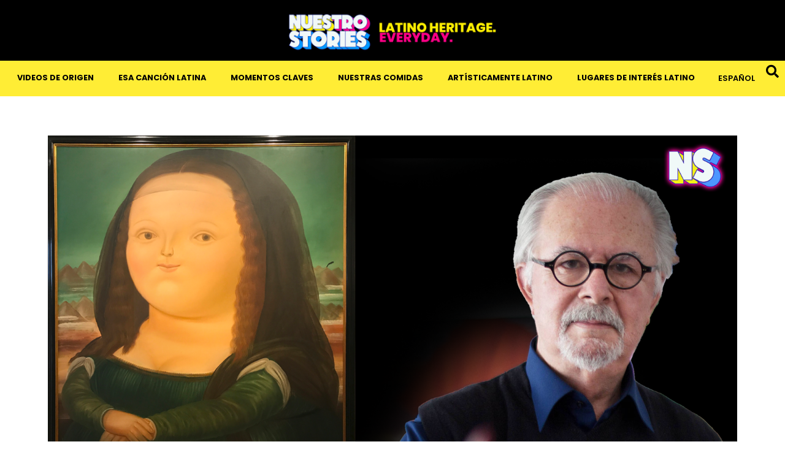

--- FILE ---
content_type: text/html; charset=UTF-8
request_url: https://nuestrostories.com/es/2023/09/fernando-botero-el-artista-colombiano-mas-famoso-muere-a-los-91-anos/
body_size: 16066
content:
<!doctype html>
<html lang="es-ES">
<head>
	<meta charset="UTF-8">
	<meta name="viewport" content="width=device-width, initial-scale=1">
	<link rel="profile" href="https://gmpg.org/xfn/11">
	<meta name='robots' content='index, follow, max-image-preview:large, max-snippet:-1, max-video-preview:-1' />

	<!-- This site is optimized with the Yoast SEO plugin v26.6 - https://yoast.com/wordpress/plugins/seo/ -->
	<title>Fernando Botero, el artista colombiano más famoso, muere a los 91 años - Nuestro Stories</title>
	<link rel="canonical" href="https://nuestrostories.com/es/2023/09/fernando-botero-el-artista-colombiano-mas-famoso-muere-a-los-91-anos/" />
	<meta property="og:locale" content="es_ES" />
	<meta property="og:type" content="article" />
	<meta property="og:title" content="Fernando Botero, el artista colombiano más famoso, muere a los 91 años - Nuestro Stories" />
	<meta property="og:description" content="Fernando Botero, el artista y escultor más famoso de Colombia, falleció, según informaron varios medios noticiosos. Aún no se ha dado a conocer la causa de su muerte, pero tenía 91 años y vivía en Montecarlo en el momento de su fallecimiento. El estilo figurativo característico de Botero, también conocido como «boterismo», representa a personas [&hellip;]" />
	<meta property="og:url" content="https://nuestrostories.com/es/2023/09/fernando-botero-el-artista-colombiano-mas-famoso-muere-a-los-91-anos/" />
	<meta property="og:site_name" content="Nuestro Stories" />
	<meta property="article:published_time" content="2023-09-15T19:49:19+00:00" />
	<meta property="article:modified_time" content="2023-11-08T22:48:45+00:00" />
	<meta property="og:image" content="https://nuestrostories.com/wp-content/uploads/2023/09/fernando-boteo-rip-1-1024x683.png" />
	<meta property="og:image:width" content="1024" />
	<meta property="og:image:height" content="683" />
	<meta property="og:image:type" content="image/png" />
	<meta name="author" content="Efrain" />
	<meta name="twitter:card" content="summary_large_image" />
	<meta name="twitter:label1" content="Escrito por" />
	<meta name="twitter:data1" content="Efrain" />
	<meta name="twitter:label2" content="Tiempo de lectura" />
	<meta name="twitter:data2" content="1 minuto" />
	<script type="application/ld+json" class="yoast-schema-graph">{"@context":"https://schema.org","@graph":[{"@type":"Article","@id":"https://nuestrostories.com/es/2023/09/fernando-botero-el-artista-colombiano-mas-famoso-muere-a-los-91-anos/#article","isPartOf":{"@id":"https://nuestrostories.com/es/2023/09/fernando-botero-el-artista-colombiano-mas-famoso-muere-a-los-91-anos/"},"author":{"name":"Efrain","@id":"https://nuestrostories.com/es/#/schema/person/586ba44ceef34fd51e57c6b90241f76c"},"headline":"Fernando Botero, el artista colombiano más famoso, muere a los 91 años","datePublished":"2023-09-15T19:49:19+00:00","dateModified":"2023-11-08T22:48:45+00:00","mainEntityOfPage":{"@id":"https://nuestrostories.com/es/2023/09/fernando-botero-el-artista-colombiano-mas-famoso-muere-a-los-91-anos/"},"wordCount":242,"publisher":{"@id":"https://nuestrostories.com/es/#organization"},"image":{"@id":"https://nuestrostories.com/es/2023/09/fernando-botero-el-artista-colombiano-mas-famoso-muere-a-los-91-anos/#primaryimage"},"thumbnailUrl":"https://nuestrostories.com/wp-content/uploads/2023/09/fernando-boteo-rip-1.png","articleSection":["Artísticamente latino","Sin categorizar"],"inLanguage":"es"},{"@type":"WebPage","@id":"https://nuestrostories.com/es/2023/09/fernando-botero-el-artista-colombiano-mas-famoso-muere-a-los-91-anos/","url":"https://nuestrostories.com/es/2023/09/fernando-botero-el-artista-colombiano-mas-famoso-muere-a-los-91-anos/","name":"Fernando Botero, el artista colombiano más famoso, muere a los 91 años - Nuestro Stories","isPartOf":{"@id":"https://nuestrostories.com/es/#website"},"primaryImageOfPage":{"@id":"https://nuestrostories.com/es/2023/09/fernando-botero-el-artista-colombiano-mas-famoso-muere-a-los-91-anos/#primaryimage"},"image":{"@id":"https://nuestrostories.com/es/2023/09/fernando-botero-el-artista-colombiano-mas-famoso-muere-a-los-91-anos/#primaryimage"},"thumbnailUrl":"https://nuestrostories.com/wp-content/uploads/2023/09/fernando-boteo-rip-1.png","datePublished":"2023-09-15T19:49:19+00:00","dateModified":"2023-11-08T22:48:45+00:00","breadcrumb":{"@id":"https://nuestrostories.com/es/2023/09/fernando-botero-el-artista-colombiano-mas-famoso-muere-a-los-91-anos/#breadcrumb"},"inLanguage":"es","potentialAction":[{"@type":"ReadAction","target":["https://nuestrostories.com/es/2023/09/fernando-botero-el-artista-colombiano-mas-famoso-muere-a-los-91-anos/"]}]},{"@type":"ImageObject","inLanguage":"es","@id":"https://nuestrostories.com/es/2023/09/fernando-botero-el-artista-colombiano-mas-famoso-muere-a-los-91-anos/#primaryimage","url":"https://nuestrostories.com/wp-content/uploads/2023/09/fernando-boteo-rip-1.png","contentUrl":"https://nuestrostories.com/wp-content/uploads/2023/09/fernando-boteo-rip-1.png","width":1910,"height":1274},{"@type":"BreadcrumbList","@id":"https://nuestrostories.com/es/2023/09/fernando-botero-el-artista-colombiano-mas-famoso-muere-a-los-91-anos/#breadcrumb","itemListElement":[{"@type":"ListItem","position":1,"name":"Home","item":"https://nuestrostories.com/es/"},{"@type":"ListItem","position":2,"name":"Fernando Botero, el artista colombiano más famoso, muere a los 91 años"}]},{"@type":"WebSite","@id":"https://nuestrostories.com/es/#website","url":"https://nuestrostories.com/es/","name":"Nuestro Stories","description":"Latino Heritage. Every Day.","publisher":{"@id":"https://nuestrostories.com/es/#organization"},"potentialAction":[{"@type":"SearchAction","target":{"@type":"EntryPoint","urlTemplate":"https://nuestrostories.com/es/?s={search_term_string}"},"query-input":{"@type":"PropertyValueSpecification","valueRequired":true,"valueName":"search_term_string"}}],"inLanguage":"es"},{"@type":"Organization","@id":"https://nuestrostories.com/es/#organization","name":"Nuestro Stories","url":"https://nuestrostories.com/es/","logo":{"@type":"ImageObject","inLanguage":"es","@id":"https://nuestrostories.com/es/#/schema/logo/image/","url":"https://nuestrostories.com/wp-content/uploads/2021/11/Nuestro-Stories-Logo.png","contentUrl":"https://nuestrostories.com/wp-content/uploads/2021/11/Nuestro-Stories-Logo.png","width":282,"height":118,"caption":"Nuestro Stories"},"image":{"@id":"https://nuestrostories.com/es/#/schema/logo/image/"}},{"@type":"Person","@id":"https://nuestrostories.com/es/#/schema/person/586ba44ceef34fd51e57c6b90241f76c","name":"Efrain","image":{"@type":"ImageObject","inLanguage":"es","@id":"https://nuestrostories.com/es/#/schema/person/image/","url":"https://nuestrostories.com/wp-content/uploads/2023/10/Efrain-Gonzalez-Nuestro-Stories-Writer-Image-96x96.png","contentUrl":"https://nuestrostories.com/wp-content/uploads/2023/10/Efrain-Gonzalez-Nuestro-Stories-Writer-Image-96x96.png","caption":"Efrain"},"description":"Whenever he is not in the ring, the studio, creating audio and videos, or howling at the moon, he spends his time writing articles and scoping taco stands and coffee shops.","url":"https://nuestrostories.com/es/author/efrain/"}]}</script>
	<!-- / Yoast SEO plugin. -->


<link rel='dns-prefetch' href='//www.googletagmanager.com' />
<link rel="alternate" type="application/rss+xml" title="Nuestro Stories &raquo; Feed" href="https://nuestrostories.com/es/feed/" />
<link rel="alternate" type="application/rss+xml" title="Nuestro Stories &raquo; Feed de los comentarios" href="https://nuestrostories.com/es/comments/feed/" />
<link rel="alternate" type="application/rss+xml" title="Nuestro Stories &raquo; Comentario Fernando Botero, el artista colombiano más famoso, muere a los 91 años del feed" href="https://nuestrostories.com/es/2023/09/fernando-botero-el-artista-colombiano-mas-famoso-muere-a-los-91-anos/feed/" />
<link rel="alternate" title="oEmbed (JSON)" type="application/json+oembed" href="https://nuestrostories.com/es/wp-json/oembed/1.0/embed?url=https%3A%2F%2Fnuestrostories.com%2Fes%2F2023%2F09%2Ffernando-botero-el-artista-colombiano-mas-famoso-muere-a-los-91-anos%2F" />
<link rel="alternate" title="oEmbed (XML)" type="text/xml+oembed" href="https://nuestrostories.com/es/wp-json/oembed/1.0/embed?url=https%3A%2F%2Fnuestrostories.com%2Fes%2F2023%2F09%2Ffernando-botero-el-artista-colombiano-mas-famoso-muere-a-los-91-anos%2F&#038;format=xml" />
<style id='wp-img-auto-sizes-contain-inline-css'>
img:is([sizes=auto i],[sizes^="auto," i]){contain-intrinsic-size:3000px 1500px}
/*# sourceURL=wp-img-auto-sizes-contain-inline-css */
</style>

<style id='wp-emoji-styles-inline-css'>

	img.wp-smiley, img.emoji {
		display: inline !important;
		border: none !important;
		box-shadow: none !important;
		height: 1em !important;
		width: 1em !important;
		margin: 0 0.07em !important;
		vertical-align: -0.1em !important;
		background: none !important;
		padding: 0 !important;
	}
/*# sourceURL=wp-emoji-styles-inline-css */
</style>
<link rel='stylesheet' id='wp-block-library-css' href='https://nuestrostories.com/wp-includes/css/dist/block-library/style.min.css?ver=6.9' media='all' />
<link rel='stylesheet' id='mpp_gutenberg-css' href='https://nuestrostories.com/wp-content/plugins/metronet-profile-picture/dist/blocks.style.build.css?ver=2.6.3' media='all' />
<style id='global-styles-inline-css'>
:root{--wp--preset--aspect-ratio--square: 1;--wp--preset--aspect-ratio--4-3: 4/3;--wp--preset--aspect-ratio--3-4: 3/4;--wp--preset--aspect-ratio--3-2: 3/2;--wp--preset--aspect-ratio--2-3: 2/3;--wp--preset--aspect-ratio--16-9: 16/9;--wp--preset--aspect-ratio--9-16: 9/16;--wp--preset--color--black: #000000;--wp--preset--color--cyan-bluish-gray: #abb8c3;--wp--preset--color--white: #ffffff;--wp--preset--color--pale-pink: #f78da7;--wp--preset--color--vivid-red: #cf2e2e;--wp--preset--color--luminous-vivid-orange: #ff6900;--wp--preset--color--luminous-vivid-amber: #fcb900;--wp--preset--color--light-green-cyan: #7bdcb5;--wp--preset--color--vivid-green-cyan: #00d084;--wp--preset--color--pale-cyan-blue: #8ed1fc;--wp--preset--color--vivid-cyan-blue: #0693e3;--wp--preset--color--vivid-purple: #9b51e0;--wp--preset--gradient--vivid-cyan-blue-to-vivid-purple: linear-gradient(135deg,rgb(6,147,227) 0%,rgb(155,81,224) 100%);--wp--preset--gradient--light-green-cyan-to-vivid-green-cyan: linear-gradient(135deg,rgb(122,220,180) 0%,rgb(0,208,130) 100%);--wp--preset--gradient--luminous-vivid-amber-to-luminous-vivid-orange: linear-gradient(135deg,rgb(252,185,0) 0%,rgb(255,105,0) 100%);--wp--preset--gradient--luminous-vivid-orange-to-vivid-red: linear-gradient(135deg,rgb(255,105,0) 0%,rgb(207,46,46) 100%);--wp--preset--gradient--very-light-gray-to-cyan-bluish-gray: linear-gradient(135deg,rgb(238,238,238) 0%,rgb(169,184,195) 100%);--wp--preset--gradient--cool-to-warm-spectrum: linear-gradient(135deg,rgb(74,234,220) 0%,rgb(151,120,209) 20%,rgb(207,42,186) 40%,rgb(238,44,130) 60%,rgb(251,105,98) 80%,rgb(254,248,76) 100%);--wp--preset--gradient--blush-light-purple: linear-gradient(135deg,rgb(255,206,236) 0%,rgb(152,150,240) 100%);--wp--preset--gradient--blush-bordeaux: linear-gradient(135deg,rgb(254,205,165) 0%,rgb(254,45,45) 50%,rgb(107,0,62) 100%);--wp--preset--gradient--luminous-dusk: linear-gradient(135deg,rgb(255,203,112) 0%,rgb(199,81,192) 50%,rgb(65,88,208) 100%);--wp--preset--gradient--pale-ocean: linear-gradient(135deg,rgb(255,245,203) 0%,rgb(182,227,212) 50%,rgb(51,167,181) 100%);--wp--preset--gradient--electric-grass: linear-gradient(135deg,rgb(202,248,128) 0%,rgb(113,206,126) 100%);--wp--preset--gradient--midnight: linear-gradient(135deg,rgb(2,3,129) 0%,rgb(40,116,252) 100%);--wp--preset--font-size--small: 13px;--wp--preset--font-size--medium: 20px;--wp--preset--font-size--large: 36px;--wp--preset--font-size--x-large: 42px;--wp--preset--spacing--20: 0.44rem;--wp--preset--spacing--30: 0.67rem;--wp--preset--spacing--40: 1rem;--wp--preset--spacing--50: 1.5rem;--wp--preset--spacing--60: 2.25rem;--wp--preset--spacing--70: 3.38rem;--wp--preset--spacing--80: 5.06rem;--wp--preset--shadow--natural: 6px 6px 9px rgba(0, 0, 0, 0.2);--wp--preset--shadow--deep: 12px 12px 50px rgba(0, 0, 0, 0.4);--wp--preset--shadow--sharp: 6px 6px 0px rgba(0, 0, 0, 0.2);--wp--preset--shadow--outlined: 6px 6px 0px -3px rgb(255, 255, 255), 6px 6px rgb(0, 0, 0);--wp--preset--shadow--crisp: 6px 6px 0px rgb(0, 0, 0);}:root { --wp--style--global--content-size: 800px;--wp--style--global--wide-size: 1200px; }:where(body) { margin: 0; }.wp-site-blocks > .alignleft { float: left; margin-right: 2em; }.wp-site-blocks > .alignright { float: right; margin-left: 2em; }.wp-site-blocks > .aligncenter { justify-content: center; margin-left: auto; margin-right: auto; }:where(.wp-site-blocks) > * { margin-block-start: 24px; margin-block-end: 0; }:where(.wp-site-blocks) > :first-child { margin-block-start: 0; }:where(.wp-site-blocks) > :last-child { margin-block-end: 0; }:root { --wp--style--block-gap: 24px; }:root :where(.is-layout-flow) > :first-child{margin-block-start: 0;}:root :where(.is-layout-flow) > :last-child{margin-block-end: 0;}:root :where(.is-layout-flow) > *{margin-block-start: 24px;margin-block-end: 0;}:root :where(.is-layout-constrained) > :first-child{margin-block-start: 0;}:root :where(.is-layout-constrained) > :last-child{margin-block-end: 0;}:root :where(.is-layout-constrained) > *{margin-block-start: 24px;margin-block-end: 0;}:root :where(.is-layout-flex){gap: 24px;}:root :where(.is-layout-grid){gap: 24px;}.is-layout-flow > .alignleft{float: left;margin-inline-start: 0;margin-inline-end: 2em;}.is-layout-flow > .alignright{float: right;margin-inline-start: 2em;margin-inline-end: 0;}.is-layout-flow > .aligncenter{margin-left: auto !important;margin-right: auto !important;}.is-layout-constrained > .alignleft{float: left;margin-inline-start: 0;margin-inline-end: 2em;}.is-layout-constrained > .alignright{float: right;margin-inline-start: 2em;margin-inline-end: 0;}.is-layout-constrained > .aligncenter{margin-left: auto !important;margin-right: auto !important;}.is-layout-constrained > :where(:not(.alignleft):not(.alignright):not(.alignfull)){max-width: var(--wp--style--global--content-size);margin-left: auto !important;margin-right: auto !important;}.is-layout-constrained > .alignwide{max-width: var(--wp--style--global--wide-size);}body .is-layout-flex{display: flex;}.is-layout-flex{flex-wrap: wrap;align-items: center;}.is-layout-flex > :is(*, div){margin: 0;}body .is-layout-grid{display: grid;}.is-layout-grid > :is(*, div){margin: 0;}body{padding-top: 0px;padding-right: 0px;padding-bottom: 0px;padding-left: 0px;}a:where(:not(.wp-element-button)){text-decoration: underline;}:root :where(.wp-element-button, .wp-block-button__link){background-color: #32373c;border-width: 0;color: #fff;font-family: inherit;font-size: inherit;font-style: inherit;font-weight: inherit;letter-spacing: inherit;line-height: inherit;padding-top: calc(0.667em + 2px);padding-right: calc(1.333em + 2px);padding-bottom: calc(0.667em + 2px);padding-left: calc(1.333em + 2px);text-decoration: none;text-transform: inherit;}.has-black-color{color: var(--wp--preset--color--black) !important;}.has-cyan-bluish-gray-color{color: var(--wp--preset--color--cyan-bluish-gray) !important;}.has-white-color{color: var(--wp--preset--color--white) !important;}.has-pale-pink-color{color: var(--wp--preset--color--pale-pink) !important;}.has-vivid-red-color{color: var(--wp--preset--color--vivid-red) !important;}.has-luminous-vivid-orange-color{color: var(--wp--preset--color--luminous-vivid-orange) !important;}.has-luminous-vivid-amber-color{color: var(--wp--preset--color--luminous-vivid-amber) !important;}.has-light-green-cyan-color{color: var(--wp--preset--color--light-green-cyan) !important;}.has-vivid-green-cyan-color{color: var(--wp--preset--color--vivid-green-cyan) !important;}.has-pale-cyan-blue-color{color: var(--wp--preset--color--pale-cyan-blue) !important;}.has-vivid-cyan-blue-color{color: var(--wp--preset--color--vivid-cyan-blue) !important;}.has-vivid-purple-color{color: var(--wp--preset--color--vivid-purple) !important;}.has-black-background-color{background-color: var(--wp--preset--color--black) !important;}.has-cyan-bluish-gray-background-color{background-color: var(--wp--preset--color--cyan-bluish-gray) !important;}.has-white-background-color{background-color: var(--wp--preset--color--white) !important;}.has-pale-pink-background-color{background-color: var(--wp--preset--color--pale-pink) !important;}.has-vivid-red-background-color{background-color: var(--wp--preset--color--vivid-red) !important;}.has-luminous-vivid-orange-background-color{background-color: var(--wp--preset--color--luminous-vivid-orange) !important;}.has-luminous-vivid-amber-background-color{background-color: var(--wp--preset--color--luminous-vivid-amber) !important;}.has-light-green-cyan-background-color{background-color: var(--wp--preset--color--light-green-cyan) !important;}.has-vivid-green-cyan-background-color{background-color: var(--wp--preset--color--vivid-green-cyan) !important;}.has-pale-cyan-blue-background-color{background-color: var(--wp--preset--color--pale-cyan-blue) !important;}.has-vivid-cyan-blue-background-color{background-color: var(--wp--preset--color--vivid-cyan-blue) !important;}.has-vivid-purple-background-color{background-color: var(--wp--preset--color--vivid-purple) !important;}.has-black-border-color{border-color: var(--wp--preset--color--black) !important;}.has-cyan-bluish-gray-border-color{border-color: var(--wp--preset--color--cyan-bluish-gray) !important;}.has-white-border-color{border-color: var(--wp--preset--color--white) !important;}.has-pale-pink-border-color{border-color: var(--wp--preset--color--pale-pink) !important;}.has-vivid-red-border-color{border-color: var(--wp--preset--color--vivid-red) !important;}.has-luminous-vivid-orange-border-color{border-color: var(--wp--preset--color--luminous-vivid-orange) !important;}.has-luminous-vivid-amber-border-color{border-color: var(--wp--preset--color--luminous-vivid-amber) !important;}.has-light-green-cyan-border-color{border-color: var(--wp--preset--color--light-green-cyan) !important;}.has-vivid-green-cyan-border-color{border-color: var(--wp--preset--color--vivid-green-cyan) !important;}.has-pale-cyan-blue-border-color{border-color: var(--wp--preset--color--pale-cyan-blue) !important;}.has-vivid-cyan-blue-border-color{border-color: var(--wp--preset--color--vivid-cyan-blue) !important;}.has-vivid-purple-border-color{border-color: var(--wp--preset--color--vivid-purple) !important;}.has-vivid-cyan-blue-to-vivid-purple-gradient-background{background: var(--wp--preset--gradient--vivid-cyan-blue-to-vivid-purple) !important;}.has-light-green-cyan-to-vivid-green-cyan-gradient-background{background: var(--wp--preset--gradient--light-green-cyan-to-vivid-green-cyan) !important;}.has-luminous-vivid-amber-to-luminous-vivid-orange-gradient-background{background: var(--wp--preset--gradient--luminous-vivid-amber-to-luminous-vivid-orange) !important;}.has-luminous-vivid-orange-to-vivid-red-gradient-background{background: var(--wp--preset--gradient--luminous-vivid-orange-to-vivid-red) !important;}.has-very-light-gray-to-cyan-bluish-gray-gradient-background{background: var(--wp--preset--gradient--very-light-gray-to-cyan-bluish-gray) !important;}.has-cool-to-warm-spectrum-gradient-background{background: var(--wp--preset--gradient--cool-to-warm-spectrum) !important;}.has-blush-light-purple-gradient-background{background: var(--wp--preset--gradient--blush-light-purple) !important;}.has-blush-bordeaux-gradient-background{background: var(--wp--preset--gradient--blush-bordeaux) !important;}.has-luminous-dusk-gradient-background{background: var(--wp--preset--gradient--luminous-dusk) !important;}.has-pale-ocean-gradient-background{background: var(--wp--preset--gradient--pale-ocean) !important;}.has-electric-grass-gradient-background{background: var(--wp--preset--gradient--electric-grass) !important;}.has-midnight-gradient-background{background: var(--wp--preset--gradient--midnight) !important;}.has-small-font-size{font-size: var(--wp--preset--font-size--small) !important;}.has-medium-font-size{font-size: var(--wp--preset--font-size--medium) !important;}.has-large-font-size{font-size: var(--wp--preset--font-size--large) !important;}.has-x-large-font-size{font-size: var(--wp--preset--font-size--x-large) !important;}
:root :where(.wp-block-pullquote){font-size: 1.5em;line-height: 1.6;}
/*# sourceURL=global-styles-inline-css */
</style>
<link rel='stylesheet' id='contact-form-7-css' href='https://nuestrostories.com/wp-content/plugins/contact-form-7/includes/css/styles.css?ver=6.1.4' media='all' />
<link rel='stylesheet' id='wpml-legacy-horizontal-list-0-css' href='https://nuestrostories.com/wp-content/plugins/sitepress-multilingual-cms/templates/language-switchers/legacy-list-horizontal/style.min.css?ver=1' media='all' />
<link rel='stylesheet' id='hello-elementor-css' href='https://nuestrostories.com/wp-content/themes/hello-elementor/assets/css/reset.css?ver=3.4.5' media='all' />
<link rel='stylesheet' id='hello-elementor-theme-style-css' href='https://nuestrostories.com/wp-content/themes/hello-elementor/assets/css/theme.css?ver=3.4.5' media='all' />
<link rel='stylesheet' id='hello-elementor-header-footer-css' href='https://nuestrostories.com/wp-content/themes/hello-elementor/assets/css/header-footer.css?ver=3.4.5' media='all' />
<link rel='stylesheet' id='elementor-frontend-css' href='https://nuestrostories.com/wp-content/plugins/elementor/assets/css/frontend.min.css?ver=3.34.0' media='all' />
<link rel='stylesheet' id='elementor-post-26664-css' href='https://nuestrostories.com/wp-content/uploads/elementor/css/post-26664.css?ver=1767632423' media='all' />
<link rel='stylesheet' id='widget-image-css' href='https://nuestrostories.com/wp-content/plugins/elementor/assets/css/widget-image.min.css?ver=3.34.0' media='all' />
<link rel='stylesheet' id='widget-nav-menu-css' href='https://nuestrostories.com/wp-content/plugins/elementor-pro/assets/css/widget-nav-menu.min.css?ver=3.34.0' media='all' />
<link rel='stylesheet' id='widget-heading-css' href='https://nuestrostories.com/wp-content/plugins/elementor/assets/css/widget-heading.min.css?ver=3.34.0' media='all' />
<link rel='stylesheet' id='e-animation-grow-css' href='https://nuestrostories.com/wp-content/plugins/elementor/assets/lib/animations/styles/e-animation-grow.min.css?ver=3.34.0' media='all' />
<link rel='stylesheet' id='widget-social-icons-css' href='https://nuestrostories.com/wp-content/plugins/elementor/assets/css/widget-social-icons.min.css?ver=3.34.0' media='all' />
<link rel='stylesheet' id='e-apple-webkit-css' href='https://nuestrostories.com/wp-content/plugins/elementor/assets/css/conditionals/apple-webkit.min.css?ver=3.34.0' media='all' />
<link rel='stylesheet' id='widget-icon-list-css' href='https://nuestrostories.com/wp-content/plugins/elementor/assets/css/widget-icon-list.min.css?ver=3.34.0' media='all' />
<link rel='stylesheet' id='widget-divider-css' href='https://nuestrostories.com/wp-content/plugins/elementor/assets/css/widget-divider.min.css?ver=3.34.0' media='all' />
<link rel='stylesheet' id='widget-post-info-css' href='https://nuestrostories.com/wp-content/plugins/elementor-pro/assets/css/widget-post-info.min.css?ver=3.34.0' media='all' />
<link rel='stylesheet' id='elementor-icons-shared-0-css' href='https://nuestrostories.com/wp-content/plugins/elementor/assets/lib/font-awesome/css/fontawesome.min.css?ver=5.15.3' media='all' />
<link rel='stylesheet' id='elementor-icons-fa-regular-css' href='https://nuestrostories.com/wp-content/plugins/elementor/assets/lib/font-awesome/css/regular.min.css?ver=5.15.3' media='all' />
<link rel='stylesheet' id='elementor-icons-fa-solid-css' href='https://nuestrostories.com/wp-content/plugins/elementor/assets/lib/font-awesome/css/solid.min.css?ver=5.15.3' media='all' />
<link rel='stylesheet' id='widget-share-buttons-css' href='https://nuestrostories.com/wp-content/plugins/elementor-pro/assets/css/widget-share-buttons.min.css?ver=3.34.0' media='all' />
<link rel='stylesheet' id='elementor-icons-fa-brands-css' href='https://nuestrostories.com/wp-content/plugins/elementor/assets/lib/font-awesome/css/brands.min.css?ver=5.15.3' media='all' />
<link rel='stylesheet' id='widget-posts-css' href='https://nuestrostories.com/wp-content/plugins/elementor-pro/assets/css/widget-posts.min.css?ver=3.34.0' media='all' />
<link rel='stylesheet' id='widget-search-css' href='https://nuestrostories.com/wp-content/plugins/elementor-pro/assets/css/widget-search.min.css?ver=3.34.0' media='all' />
<link rel='stylesheet' id='e-popup-css' href='https://nuestrostories.com/wp-content/plugins/elementor-pro/assets/css/conditionals/popup.min.css?ver=3.34.0' media='all' />
<link rel='stylesheet' id='elementor-icons-css' href='https://nuestrostories.com/wp-content/plugins/elementor/assets/lib/eicons/css/elementor-icons.min.css?ver=5.45.0' media='all' />
<link rel='stylesheet' id='elementor-post-28765-css' href='https://nuestrostories.com/wp-content/uploads/elementor/css/post-28765.css?ver=1767632426' media='all' />
<link rel='stylesheet' id='elementor-post-28755-css' href='https://nuestrostories.com/wp-content/uploads/elementor/css/post-28755.css?ver=1767632426' media='all' />
<link rel='stylesheet' id='elementor-post-27047-css' href='https://nuestrostories.com/wp-content/uploads/elementor/css/post-27047.css?ver=1767632479' media='all' />
<link rel='stylesheet' id='elementor-post-26931-css' href='https://nuestrostories.com/wp-content/uploads/elementor/css/post-26931.css?ver=1767632423' media='all' />
<link rel='stylesheet' id='hello-elementor-child-style-css' href='https://nuestrostories.com/wp-content/themes/hello-theme-child-master/style.css?ver=1.0.0' media='all' />
<link rel='stylesheet' id='elementor-gf-local-poppins-css' href='https://nuestrostories.com/wp-content/uploads/elementor/google-fonts/css/poppins.css?ver=1744322820' media='all' />
<script id="wpml-cookie-js-extra">
var wpml_cookies = {"wp-wpml_current_language":{"value":"es","expires":1,"path":"/"}};
var wpml_cookies = {"wp-wpml_current_language":{"value":"es","expires":1,"path":"/"}};
//# sourceURL=wpml-cookie-js-extra
</script>
<script src="https://nuestrostories.com/wp-content/plugins/sitepress-multilingual-cms/res/js/cookies/language-cookie.js?ver=484900" id="wpml-cookie-js" defer data-wp-strategy="defer"></script>
<script src="https://nuestrostories.com/wp-includes/js/jquery/jquery.min.js?ver=3.7.1" id="jquery-core-js"></script>
<script src="https://nuestrostories.com/wp-includes/js/jquery/jquery-migrate.min.js?ver=3.4.1" id="jquery-migrate-js"></script>

<!-- Fragmento de código de la etiqueta de Google (gtag.js) añadida por Site Kit -->
<!-- Fragmento de código de Google Analytics añadido por Site Kit -->
<script src="https://www.googletagmanager.com/gtag/js?id=G-X7DM4V69EQ" id="google_gtagjs-js" async></script>
<script id="google_gtagjs-js-after">
window.dataLayer = window.dataLayer || [];function gtag(){dataLayer.push(arguments);}
gtag("set","linker",{"domains":["nuestrostories.com"]});
gtag("js", new Date());
gtag("set", "developer_id.dZTNiMT", true);
gtag("config", "G-X7DM4V69EQ");
//# sourceURL=google_gtagjs-js-after
</script>
<link rel="https://api.w.org/" href="https://nuestrostories.com/es/wp-json/" /><link rel="alternate" title="JSON" type="application/json" href="https://nuestrostories.com/es/wp-json/wp/v2/posts/11984" /><link rel="EditURI" type="application/rsd+xml" title="RSD" href="https://nuestrostories.com/xmlrpc.php?rsd" />
<link rel='shortlink' href='https://nuestrostories.com/es/?p=11984' />
<meta name="generator" content="WPML ver:4.8.4 stt:1,2;" />
<meta name="generator" content="Site Kit by Google 1.168.0" /><meta name="generator" content="Elementor 3.34.0; features: additional_custom_breakpoints; settings: css_print_method-external, google_font-enabled, font_display-swap">
			<style>
				.e-con.e-parent:nth-of-type(n+4):not(.e-lazyloaded):not(.e-no-lazyload),
				.e-con.e-parent:nth-of-type(n+4):not(.e-lazyloaded):not(.e-no-lazyload) * {
					background-image: none !important;
				}
				@media screen and (max-height: 1024px) {
					.e-con.e-parent:nth-of-type(n+3):not(.e-lazyloaded):not(.e-no-lazyload),
					.e-con.e-parent:nth-of-type(n+3):not(.e-lazyloaded):not(.e-no-lazyload) * {
						background-image: none !important;
					}
				}
				@media screen and (max-height: 640px) {
					.e-con.e-parent:nth-of-type(n+2):not(.e-lazyloaded):not(.e-no-lazyload),
					.e-con.e-parent:nth-of-type(n+2):not(.e-lazyloaded):not(.e-no-lazyload) * {
						background-image: none !important;
					}
				}
			</style>
			<link rel="icon" href="https://nuestrostories.com/wp-content/uploads/2022/04/cropped-Nuestro-Stories-Mobile-Logo-1-32x32.png" sizes="32x32" />
<link rel="icon" href="https://nuestrostories.com/wp-content/uploads/2022/04/cropped-Nuestro-Stories-Mobile-Logo-1-192x192.png" sizes="192x192" />
<link rel="apple-touch-icon" href="https://nuestrostories.com/wp-content/uploads/2022/04/cropped-Nuestro-Stories-Mobile-Logo-1-180x180.png" />
<meta name="msapplication-TileImage" content="https://nuestrostories.com/wp-content/uploads/2022/04/cropped-Nuestro-Stories-Mobile-Logo-1-270x270.png" />
		<style id="wp-custom-css">
			body {
	overflow-x: hidden;
}
/*Bar WPML*/
.wpml-ls-statics-footer.wpml-ls.wpml-ls-legacy-list-horizontal {
    display: none;
}
/*End Bar WPML*/

/*Media Queries Global Settings*/
@media (max-width:1024px){
:root{
	font-size: 16px;
	}
	.video-container {
  position: relative;
  padding-bottom: 56.25%; /* Proporción de aspecto 16:9 (9/16  100) */
  height: 0;
  overflow: hidden;
}

.video-container iframe {
  position: absolute;
  top: 0;
  left: 0;
  width: 100%;
  height: 100%;
}
}
@media (min-width:1800px){
:root{
	font-size: .9vw;
	}
}
/*Media Queries Global Settings*/
		</style>
		</head>
<body class="wp-singular post-template-default single single-post postid-11984 single-format-standard wp-custom-logo wp-embed-responsive wp-theme-hello-elementor wp-child-theme-hello-theme-child-master hello-elementor-default elementor-default elementor-kit-26664 elementor-page-27047">


<a class="skip-link screen-reader-text" href="#content">Ir al contenido</a>

		<header data-elementor-type="header" data-elementor-id="28765" class="elementor elementor-28765 elementor-28254 elementor-location-header" data-elementor-post-type="elementor_library">
			<div class="elementor-element elementor-element-25dfbca e-con-full e-flex e-con e-parent" data-id="25dfbca" data-element_type="container">
		<div class="elementor-element elementor-element-f558752 e-con-full e-flex e-con e-child" data-id="f558752" data-element_type="container" data-settings="{&quot;background_background&quot;:&quot;classic&quot;}">
				<div class="elementor-element elementor-element-bc49c2d elementor-widget__width-initial elementor-widget elementor-widget-image" data-id="bc49c2d" data-element_type="widget" data-widget_type="image.default">
				<div class="elementor-widget-container">
																<a href="https://nuestrostories.com/es/">
							<img width="1600" height="321" src="https://nuestrostories.com/wp-content/uploads/2024/10/Nuestro-Stories-Mobile-Logo-UPSCALED-VERSION-1.png" class="attachment-full size-full wp-image-26637" alt="" srcset="https://nuestrostories.com/wp-content/uploads/2024/10/Nuestro-Stories-Mobile-Logo-UPSCALED-VERSION-1.png 1600w, https://nuestrostories.com/wp-content/uploads/2024/10/Nuestro-Stories-Mobile-Logo-UPSCALED-VERSION-1-300x60.png 300w, https://nuestrostories.com/wp-content/uploads/2024/10/Nuestro-Stories-Mobile-Logo-UPSCALED-VERSION-1-1024x205.png 1024w, https://nuestrostories.com/wp-content/uploads/2024/10/Nuestro-Stories-Mobile-Logo-UPSCALED-VERSION-1-768x154.png 768w, https://nuestrostories.com/wp-content/uploads/2024/10/Nuestro-Stories-Mobile-Logo-UPSCALED-VERSION-1-1536x308.png 1536w" sizes="(max-width: 1600px) 100vw, 1600px" />								</a>
															</div>
				</div>
				</div>
		<div class="elementor-element elementor-element-30dd26f e-con-full e-flex e-con e-child" data-id="30dd26f" data-element_type="container" data-settings="{&quot;background_background&quot;:&quot;classic&quot;}">
				<div class="elementor-element elementor-element-1a42cb2 elementor-nav-menu__align-center elementor-nav-menu--stretch elementor-nav-menu--dropdown-tablet elementor-nav-menu__text-align-aside elementor-nav-menu--toggle elementor-nav-menu--burger elementor-widget elementor-widget-nav-menu" data-id="1a42cb2" data-element_type="widget" data-settings="{&quot;full_width&quot;:&quot;stretch&quot;,&quot;layout&quot;:&quot;horizontal&quot;,&quot;submenu_icon&quot;:{&quot;value&quot;:&quot;&lt;i class=\&quot;fas fa-caret-down\&quot; aria-hidden=\&quot;true\&quot;&gt;&lt;\/i&gt;&quot;,&quot;library&quot;:&quot;fa-solid&quot;},&quot;toggle&quot;:&quot;burger&quot;}" data-widget_type="nav-menu.default">
				<div class="elementor-widget-container">
								<nav aria-label="Menú" class="elementor-nav-menu--main elementor-nav-menu__container elementor-nav-menu--layout-horizontal e--pointer-none">
				<ul id="menu-1-1a42cb2" class="elementor-nav-menu"><li class="menu-item menu-item-type-post_type menu-item-object-page menu-item-15287"><a href="https://nuestrostories.com/es/videos-de-origen/" class="elementor-item">VIDEOS DE ORIGEN</a></li>
<li class="menu-item menu-item-type-taxonomy menu-item-object-category menu-item-27184"><a href="https://nuestrostories.com/es/category/that-latino-song-es/" class="elementor-item">Esa Canción Latina</a></li>
<li class="menu-item menu-item-type-custom menu-item-object-custom menu-item-27185"><a href="https://nuestrostories.com/es/category/momentos-claves/" class="elementor-item">Momentos Claves</a></li>
<li class="menu-item menu-item-type-taxonomy menu-item-object-category menu-item-27186"><a href="https://nuestrostories.com/es/category/nuestro-foods-es/" class="elementor-item">Nuestras Comidas</a></li>
<li class="menu-item menu-item-type-taxonomy menu-item-object-category current-post-ancestor current-menu-parent current-post-parent menu-item-27112"><a href="https://nuestrostories.com/es/category/artisticamente-latino/" class="elementor-item">Artísticamente latino</a></li>
<li class="menu-item menu-item-type-custom menu-item-object-custom menu-item-27187"><a href="https://nuestrostories.com/2024/09/el-arbol-del-vampiro-the-haunting-legend-of-belen-cemetery/" class="elementor-item">lugares de interés latino</a></li>
</ul>			</nav>
					<div class="elementor-menu-toggle" role="button" tabindex="0" aria-label="Alternar menú" aria-expanded="false">
			<i aria-hidden="true" role="presentation" class="elementor-menu-toggle__icon--open eicon-menu-bar"></i><i aria-hidden="true" role="presentation" class="elementor-menu-toggle__icon--close eicon-close"></i>		</div>
					<nav class="elementor-nav-menu--dropdown elementor-nav-menu__container" aria-hidden="true">
				<ul id="menu-2-1a42cb2" class="elementor-nav-menu"><li class="menu-item menu-item-type-post_type menu-item-object-page menu-item-15287"><a href="https://nuestrostories.com/es/videos-de-origen/" class="elementor-item" tabindex="-1">VIDEOS DE ORIGEN</a></li>
<li class="menu-item menu-item-type-taxonomy menu-item-object-category menu-item-27184"><a href="https://nuestrostories.com/es/category/that-latino-song-es/" class="elementor-item" tabindex="-1">Esa Canción Latina</a></li>
<li class="menu-item menu-item-type-custom menu-item-object-custom menu-item-27185"><a href="https://nuestrostories.com/es/category/momentos-claves/" class="elementor-item" tabindex="-1">Momentos Claves</a></li>
<li class="menu-item menu-item-type-taxonomy menu-item-object-category menu-item-27186"><a href="https://nuestrostories.com/es/category/nuestro-foods-es/" class="elementor-item" tabindex="-1">Nuestras Comidas</a></li>
<li class="menu-item menu-item-type-taxonomy menu-item-object-category current-post-ancestor current-menu-parent current-post-parent menu-item-27112"><a href="https://nuestrostories.com/es/category/artisticamente-latino/" class="elementor-item" tabindex="-1">Artísticamente latino</a></li>
<li class="menu-item menu-item-type-custom menu-item-object-custom menu-item-27187"><a href="https://nuestrostories.com/2024/09/el-arbol-del-vampiro-the-haunting-legend-of-belen-cemetery/" class="elementor-item" tabindex="-1">lugares de interés latino</a></li>
</ul>			</nav>
						</div>
				</div>
				<div class="elementor-element elementor-element-a0a3dbd elementor-widget elementor-widget-wpml-language-switcher" data-id="a0a3dbd" data-element_type="widget" data-widget_type="wpml-language-switcher.default">
				<div class="elementor-widget-container">
					<div class="wpml-elementor-ls">
<div class="wpml-ls-statics-shortcode_actions wpml-ls wpml-ls-legacy-list-horizontal">
	<ul role="menu"><li class="wpml-ls-slot-shortcode_actions wpml-ls-item wpml-ls-item-es wpml-ls-current-language wpml-ls-first-item wpml-ls-last-item wpml-ls-item-legacy-list-horizontal" role="none">
				<a href="https://nuestrostories.com/es/2023/09/fernando-botero-el-artista-colombiano-mas-famoso-muere-a-los-91-anos/" class="wpml-ls-link" role="menuitem" >
                    <span class="wpml-ls-native" role="menuitem">Español</span></a>
			</li></ul>
</div>
</div>				</div>
				</div>
				<div class="elementor-element elementor-element-4e9898c elementor-view-default elementor-widget elementor-widget-icon" data-id="4e9898c" data-element_type="widget" data-widget_type="icon.default">
				<div class="elementor-widget-container">
							<div class="elementor-icon-wrapper">
			<a class="elementor-icon" href="#elementor-action%3Aaction%3Dpopup%3Aopen%26settings%3DeyJpZCI6MjY5MzEsInRvZ2dsZSI6ZmFsc2V9">
			<i aria-hidden="true" class="fas fa-search"></i>			</a>
		</div>
						</div>
				</div>
				</div>
				</div>
				</header>
				<div data-elementor-type="single-post" data-elementor-id="27047" class="elementor elementor-27047 elementor-26868 elementor-location-single post-11984 post type-post status-publish format-standard has-post-thumbnail hentry category-artisticamente-latino category-sin-categorizar" data-elementor-post-type="elementor_library">
			<div class="elementor-element elementor-element-077c077 e-flex e-con-boxed e-con e-parent" data-id="077c077" data-element_type="container">
					<div class="e-con-inner">
		<div class="elementor-element elementor-element-702e663 e-con-full e-flex e-con e-child" data-id="702e663" data-element_type="container">
				<div class="elementor-element elementor-element-1ef4f90 elementor-widget__width-initial elementor-widget elementor-widget-theme-post-featured-image elementor-widget-image" data-id="1ef4f90" data-element_type="widget" data-widget_type="theme-post-featured-image.default">
				<div class="elementor-widget-container">
															<img width="1910" height="1274" src="https://nuestrostories.com/wp-content/uploads/2023/09/fernando-boteo-rip-1.png" class="attachment-full size-full wp-image-10643" alt="" srcset="https://nuestrostories.com/wp-content/uploads/2023/09/fernando-boteo-rip-1.png 1910w, https://nuestrostories.com/wp-content/uploads/2023/09/fernando-boteo-rip-1-300x200.png 300w, https://nuestrostories.com/wp-content/uploads/2023/09/fernando-boteo-rip-1-1024x683.png 1024w, https://nuestrostories.com/wp-content/uploads/2023/09/fernando-boteo-rip-1-768x512.png 768w, https://nuestrostories.com/wp-content/uploads/2023/09/fernando-boteo-rip-1-1536x1025.png 1536w, https://nuestrostories.com/wp-content/uploads/2023/09/fernando-boteo-rip-1-200x133.png 200w, https://nuestrostories.com/wp-content/uploads/2023/09/fernando-boteo-rip-1-400x267.png 400w, https://nuestrostories.com/wp-content/uploads/2023/09/fernando-boteo-rip-1-600x400.png 600w, https://nuestrostories.com/wp-content/uploads/2023/09/fernando-boteo-rip-1-800x534.png 800w, https://nuestrostories.com/wp-content/uploads/2023/09/fernando-boteo-rip-1-1200x800.png 1200w" sizes="(max-width: 1910px) 100vw, 1910px" />															</div>
				</div>
				<div class="elementor-element elementor-element-8f2827a elementor-align-center elementor-widget elementor-widget-post-info" data-id="8f2827a" data-element_type="widget" data-widget_type="post-info.default">
				<div class="elementor-widget-container">
							<ul class="elementor-inline-items elementor-icon-list-items elementor-post-info">
								<li class="elementor-icon-list-item elementor-repeater-item-b9c4a32 elementor-inline-item" itemprop="about">
													<span class="elementor-icon-list-text elementor-post-info__item elementor-post-info__item--type-terms">
										<span class="elementor-post-info__terms-list">
				<span class="elementor-post-info__terms-list-item">Artísticamente latino</span>, <span class="elementor-post-info__terms-list-item">Sin categorizar</span>				</span>
					</span>
								</li>
				</ul>
						</div>
				</div>
				<div class="elementor-element elementor-element-a3fb050 elementor-widget elementor-widget-theme-post-title elementor-page-title elementor-widget-heading" data-id="a3fb050" data-element_type="widget" data-widget_type="theme-post-title.default">
				<div class="elementor-widget-container">
					<h1 class="elementor-heading-title elementor-size-default">Fernando Botero, el artista colombiano más famoso, muere a los 91 años</h1>				</div>
				</div>
				<div class="elementor-element elementor-element-8dddc80 elementor-align-center elementor-widget elementor-widget-post-info" data-id="8dddc80" data-element_type="widget" data-widget_type="post-info.default">
				<div class="elementor-widget-container">
							<ul class="elementor-inline-items elementor-icon-list-items elementor-post-info">
								<li class="elementor-icon-list-item elementor-repeater-item-b9c4a32 elementor-inline-item" itemprop="author">
													<span class="elementor-icon-list-text elementor-post-info__item elementor-post-info__item--type-author">
							<span class="elementor-post-info__item-prefix">POR: </span>
										Efrain					</span>
								</li>
				<li class="elementor-icon-list-item elementor-repeater-item-720db76 elementor-inline-item" itemprop="datePublished">
													<span class="elementor-icon-list-text elementor-post-info__item elementor-post-info__item--type-date">
										<time>septiembre 15, 2023</time>					</span>
								</li>
				</ul>
						</div>
				</div>
				<div class="elementor-element elementor-element-761e3b8 elementor-share-buttons--view-icon elementor-share-buttons--skin-boxed elementor-share-buttons--shape-circle elementor-share-buttons--color-custom elementor-grid-0 elementor-widget elementor-widget-share-buttons" data-id="761e3b8" data-element_type="widget" data-widget_type="share-buttons.default">
				<div class="elementor-widget-container">
							<div class="elementor-grid" role="list">
								<div class="elementor-grid-item" role="listitem">
						<div class="elementor-share-btn elementor-share-btn_facebook" role="button" tabindex="0" aria-label="Compartir en facebook">
															<span class="elementor-share-btn__icon">
								<i class="fab fa-facebook" aria-hidden="true"></i>							</span>
																				</div>
					</div>
									<div class="elementor-grid-item" role="listitem">
						<div class="elementor-share-btn elementor-share-btn_email" role="button" tabindex="0" aria-label="Compartir en email">
															<span class="elementor-share-btn__icon">
								<i class="fas fa-envelope" aria-hidden="true"></i>							</span>
																				</div>
					</div>
									<div class="elementor-grid-item" role="listitem">
						<div class="elementor-share-btn elementor-share-btn_linkedin" role="button" tabindex="0" aria-label="Compartir en linkedin">
															<span class="elementor-share-btn__icon">
								<i class="fab fa-linkedin" aria-hidden="true"></i>							</span>
																				</div>
					</div>
									<div class="elementor-grid-item" role="listitem">
						<div class="elementor-share-btn elementor-share-btn_pinterest" role="button" tabindex="0" aria-label="Compartir en pinterest">
															<span class="elementor-share-btn__icon">
								<i class="fab fa-pinterest" aria-hidden="true"></i>							</span>
																				</div>
					</div>
						</div>
						</div>
				</div>
				</div>
					</div>
				</div>
		<div class="elementor-element elementor-element-009332a e-flex e-con-boxed e-con e-parent" data-id="009332a" data-element_type="container">
					<div class="e-con-inner">
		<div class="elementor-element elementor-element-1658840 e-con-full e-flex e-con e-child" data-id="1658840" data-element_type="container">
				<div class="elementor-element elementor-element-e074019 elementor-widget elementor-widget-theme-post-content" data-id="e074019" data-element_type="widget" data-widget_type="theme-post-content.default">
				<div class="elementor-widget-container">
					
<p>Fernando Botero, el artista y escultor más famoso de Colombia, falleció, según informaron varios medios noticiosos. Aún no se ha dado a conocer la causa de su muerte, pero tenía 91 años y vivía en Montecarlo en el momento de su fallecimiento.</p>



<p>El estilo figurativo característico de Botero, también conocido como «boterismo», representa a personas y figuras de volumen exagerado. Su obra, coleccionada y expuesta en todo el mundo, representa a menudo la crítica política o el humor, dependiendo de la obra.</p>



<p>Entre las pinturas y esculturas más conocidas de Botero están <em>Mona Lisa a los 12 años</em> (1959), <em>Papa León X (según Rafael)</em> (1964), <em>La familia presidencial </em>(1967), <em>Los bailarines</em> (1987), <em>La muerte de Pablo Escobar</em> (1999) y la serie <em>Abu Ghraib</em> (2005).</p>



<p>En la cultura popular, el cuadro de Botero <em><a href="https://en.wikipedia.org/wiki/Pope_Leo_X">Papa León X</a> (según <a href="https://en.wikipedia.org/wiki/Raphael">Rafael</a>)</em> (1964) ha encontrado una segunda vida como meme popular de internet. Suele aparecer con la leyenda «y tho».</p>



<p>Botero nació en Medellín, Colombia y saltó a la fama nacional cuando ganó el primer premio del <a href="https://en.wikipedia.org/wiki/Sal%C3%B3n_de_Artistas_Colombianos">Salón de Artistas Colombianos</a> en 1958.</p>



<p>Empezó a crear esculturas tras mudarse a París en 1973, y en la década de 1990 alcanzó el reconocimiento internacional con exposiciones en todo el mundo.  En 2012 recibió el Premio a la Trayectoria en Escultura Contemporánea del <a href="https://en.wikipedia.org/wiki/International_Sculpture_Center">Centro Internacional de Escultura</a>.</p>
<span class="cp-load-after-post"></span>				</div>
				</div>
				</div>
					</div>
				</div>
		<div class="elementor-element elementor-element-ae4e17e e-flex e-con-boxed e-con e-parent" data-id="ae4e17e" data-element_type="container">
					<div class="e-con-inner">
		<div class="elementor-element elementor-element-3bfcaf9 e-con-full e-flex e-con e-child" data-id="3bfcaf9" data-element_type="container">
				<div class="elementor-element elementor-element-64d1737 elementor-widget elementor-widget-heading" data-id="64d1737" data-element_type="widget" data-widget_type="heading.default">
				<div class="elementor-widget-container">
					<h2 class="elementor-heading-title elementor-size-default">¡Comparte esta historia!</h2>				</div>
				</div>
				<div class="elementor-element elementor-element-4e40044 elementor-share-buttons--view-icon elementor-share-buttons--skin-boxed elementor-share-buttons--shape-circle elementor-share-buttons--color-custom elementor-grid-0 elementor-widget elementor-widget-share-buttons" data-id="4e40044" data-element_type="widget" data-widget_type="share-buttons.default">
				<div class="elementor-widget-container">
							<div class="elementor-grid" role="list">
								<div class="elementor-grid-item" role="listitem">
						<div class="elementor-share-btn elementor-share-btn_facebook" role="button" tabindex="0" aria-label="Compartir en facebook">
															<span class="elementor-share-btn__icon">
								<i class="fab fa-facebook" aria-hidden="true"></i>							</span>
																				</div>
					</div>
									<div class="elementor-grid-item" role="listitem">
						<div class="elementor-share-btn elementor-share-btn_email" role="button" tabindex="0" aria-label="Compartir en email">
															<span class="elementor-share-btn__icon">
								<i class="fas fa-envelope" aria-hidden="true"></i>							</span>
																				</div>
					</div>
									<div class="elementor-grid-item" role="listitem">
						<div class="elementor-share-btn elementor-share-btn_linkedin" role="button" tabindex="0" aria-label="Compartir en linkedin">
															<span class="elementor-share-btn__icon">
								<i class="fab fa-linkedin" aria-hidden="true"></i>							</span>
																				</div>
					</div>
									<div class="elementor-grid-item" role="listitem">
						<div class="elementor-share-btn elementor-share-btn_pinterest" role="button" tabindex="0" aria-label="Compartir en pinterest">
															<span class="elementor-share-btn__icon">
								<i class="fab fa-pinterest" aria-hidden="true"></i>							</span>
																				</div>
					</div>
						</div>
						</div>
				</div>
				</div>
					</div>
				</div>
		<div class="elementor-element elementor-element-209cf4f e-flex e-con-boxed e-con e-parent" data-id="209cf4f" data-element_type="container" data-settings="{&quot;background_background&quot;:&quot;classic&quot;}">
					<div class="e-con-inner">
		<div class="elementor-element elementor-element-e061a4c e-con-full e-flex e-con e-child" data-id="e061a4c" data-element_type="container">
				<div class="elementor-element elementor-element-5928df6 elementor-widget elementor-widget-heading" data-id="5928df6" data-element_type="widget" data-widget_type="heading.default">
				<div class="elementor-widget-container">
					<h2 class="elementor-heading-title elementor-size-default">Recomendado para ti</h2>				</div>
				</div>
				<div class="elementor-element elementor-element-5ff8054 elementor-grid-4 elementor-grid-tablet-2 elementor-grid-mobile-1 elementor-posts--thumbnail-top elementor-widget elementor-widget-posts" data-id="5ff8054" data-element_type="widget" data-settings="{&quot;classic_columns&quot;:&quot;4&quot;,&quot;classic_row_gap&quot;:{&quot;unit&quot;:&quot;rem&quot;,&quot;size&quot;:2,&quot;sizes&quot;:[]},&quot;classic_row_gap_tablet&quot;:{&quot;unit&quot;:&quot;rem&quot;,&quot;size&quot;:&quot;&quot;,&quot;sizes&quot;:[]},&quot;classic_row_gap_mobile&quot;:{&quot;unit&quot;:&quot;rem&quot;,&quot;size&quot;:&quot;&quot;,&quot;sizes&quot;:[]},&quot;classic_columns_tablet&quot;:&quot;2&quot;,&quot;classic_columns_mobile&quot;:&quot;1&quot;}" data-widget_type="posts.classic">
				<div class="elementor-widget-container">
							<div class="elementor-posts-container elementor-posts elementor-posts--skin-classic elementor-grid" role="list">
				<article class="elementor-post elementor-grid-item post-13135 post type-post status-publish format-standard has-post-thumbnail hentry category-logros category-sin-categorizar" role="listitem">
				<a class="elementor-post__thumbnail__link" href="https://nuestrostories.com/es/2025/06/sasha-calle-alias-supergirl-se-une-a-barbie/" tabindex="-1" >
			<div class="elementor-post__thumbnail"><img width="1910" height="1274" src="https://nuestrostories.com/wp-content/uploads/2023/05/Barbie-Supergirl-Doll-1.png" class="attachment-full size-full wp-image-10448" alt="" /></div>
		</a>
				<div class="elementor-post__text">
				<h3 class="elementor-post__title">
			<a href="https://nuestrostories.com/es/2025/06/sasha-calle-alias-supergirl-se-une-a-barbie/" >
				Sasha Calle, alias &#8216;Supergirl&#8217;, se une a Barbie			</a>
		</h3>
				<div class="elementor-post__meta-data">
					<span class="elementor-post-date">
			junio 11, 2025		</span>
				</div>
				</div>
				</article>
				<article class="elementor-post elementor-grid-item post-12503 post type-post status-publish format-standard has-post-thumbnail hentry category-cathy-writer-es category-featured-es category-nuestro-foods-es category-sin-categorizar" role="listitem">
				<a class="elementor-post__thumbnail__link" href="https://nuestrostories.com/es/2024/11/sangria-una-bebida-nacida-de-la-necesidad-y-la-innovacion/" tabindex="-1" >
			<div class="elementor-post__thumbnail"><img width="1080" height="606" src="https://nuestrostories.com/wp-content/uploads/2023/11/Untitled-design-4.jpg" class="attachment-full size-full wp-image-12471" alt="" loading="lazy" /></div>
		</a>
				<div class="elementor-post__text">
				<h3 class="elementor-post__title">
			<a href="https://nuestrostories.com/es/2024/11/sangria-una-bebida-nacida-de-la-necesidad-y-la-innovacion/" >
				Sangría: una bebida nacida de la necesidad y la innovación			</a>
		</h3>
				<div class="elementor-post__meta-data">
					<span class="elementor-post-date">
			noviembre 28, 2024		</span>
				</div>
				</div>
				</article>
				<article class="elementor-post elementor-grid-item post-18952 post type-post status-publish format-standard has-post-thumbnail hentry category-artisticamente-latino" role="listitem">
				<a class="elementor-post__thumbnail__link" href="https://nuestrostories.com/es/2024/05/la-polemica-conexion-de-un-empresario-con-frida-kahlo/" tabindex="-1" >
			<div class="elementor-post__thumbnail"><img width="2000" height="1125" src="https://nuestrostories.com/wp-content/uploads/2024/05/FridaFriday.jpg" class="attachment-full size-full wp-image-18926" alt="" loading="lazy" /></div>
		</a>
				<div class="elementor-post__text">
				<h3 class="elementor-post__title">
			<a href="https://nuestrostories.com/es/2024/05/la-polemica-conexion-de-un-empresario-con-frida-kahlo/" >
				La polémica conexión de un empresario con Frida Kahlo			</a>
		</h3>
				<div class="elementor-post__meta-data">
					<span class="elementor-post-date">
			mayo 3, 2024		</span>
				</div>
				</div>
				</article>
				<article class="elementor-post elementor-grid-item post-18742 post type-post status-publish format-standard has-post-thumbnail hentry category-artisticamente-latino" role="listitem">
				<a class="elementor-post__thumbnail__link" href="https://nuestrostories.com/es/2024/04/frida-kahlo-es-la-musa-eterna-de-madonna/" tabindex="-1" >
			<div class="elementor-post__thumbnail"><img width="2000" height="1125" src="https://nuestrostories.com/wp-content/uploads/2024/04/MadonnaFrida.jpg" class="attachment-full size-full wp-image-18691" alt="" loading="lazy" /></div>
		</a>
				<div class="elementor-post__text">
				<h3 class="elementor-post__title">
			<a href="https://nuestrostories.com/es/2024/04/frida-kahlo-es-la-musa-eterna-de-madonna/" >
				Frida Kahlo es la ‘musa eterna’ de Madonna			</a>
		</h3>
				<div class="elementor-post__meta-data">
					<span class="elementor-post-date">
			abril 26, 2024		</span>
				</div>
				</div>
				</article>
				</div>
		
						</div>
				</div>
				</div>
					</div>
				</div>
				</div>
				<footer data-elementor-type="footer" data-elementor-id="28755" class="elementor elementor-28755 elementor-28214 elementor-location-footer" data-elementor-post-type="elementor_library">
			<div class="elementor-element elementor-element-79c75a7 e-con-full e-flex e-con e-parent" data-id="79c75a7" data-element_type="container" data-settings="{&quot;background_background&quot;:&quot;classic&quot;}">
		<div class="elementor-element elementor-element-1c046c5 e-con-full e-flex e-con e-child" data-id="1c046c5" data-element_type="container">
		<div class="elementor-element elementor-element-65d8600 e-con-full e-flex e-con e-child" data-id="65d8600" data-element_type="container">
		<div class="elementor-element elementor-element-5e58626 e-con-full e-flex e-con e-child" data-id="5e58626" data-element_type="container">
				<div class="elementor-element elementor-element-88b8b7b elementor-widget elementor-widget-heading" data-id="88b8b7b" data-element_type="widget" data-widget_type="heading.default">
				<div class="elementor-widget-container">
					<h5 class="elementor-heading-title elementor-size-default">PROPIEDAD DE Y OPERADO POR</h5>				</div>
				</div>
				<div class="elementor-element elementor-element-ef7d986 elementor-view-default elementor-widget elementor-widget-icon" data-id="ef7d986" data-element_type="widget" data-widget_type="icon.default">
				<div class="elementor-widget-container">
							<div class="elementor-icon-wrapper">
			<div class="elementor-icon">
			<svg xmlns="http://www.w3.org/2000/svg" viewBox="0 0 322 250"><g><g id="Capa_1"><g><path d="M27.5,32.7c8.2,0,14.4,2.1,18.8,6.4,4.2,4.3,6.3,10.5,6.3,18.8v15.5c0,6.7-2.1,11.8-6.2,15.3,4.1,3.3,6.2,8.5,6.2,15.6v53.4c0,8.3-2.1,14.5-6.3,18.8-4.3,4.3-10.6,6.4-18.8,6.4H2.3V32.7h25.2ZM27.5,81.8c4.1,0,6-2,5.8-5.9v-23.1c0-4.1-1.9-6.1-5.8-5.9h-5.9v34.8h5.9ZM21.6,96v72.7h5.9c4.1,0,6-1.9,5.8-5.8v-61.1c0-4.1-1.9-6.1-5.8-5.9h-5.9Z" fill="#fff"></path><path d="M113.1,76.6c0,9-2.8,15.5-8.4,19.5l8.6,86.9h-18.3l-8-81.2h-4.9v81.2h-19.3V32.7h25.2c8.2,0,14.4,2.1,18.8,6.4,4.2,4.3,6.3,10.5,6.3,18.8v18.7ZM82.2,47v40.5h5.9c4.1,0,6-2,5.8-5.9v-28.7c0-4.1-1.9-6.1-5.8-5.9h-5.9Z" fill="#fff"></path><path d="M126,182.9V32.7h19.3v150.2h-19.3Z" fill="#ffc300"></path><path d="M126,26.3l13.2-24.4h27.4l-21.4,24.4h-19.3Z" fill="#ffc300"></path><path d="M174.9,32.7v136h23.2v14.3h-42.5V32.7h19.3Z" fill="#fff"></path><path d="M231.4,32.7v136h23.2v14.3h-42.5V32.7h19.3Z" fill="#fff"></path><path d="M307,32.7h-29.9l-12.7,150.2h19.3l7.5-118.3h0s.8-20.6.8-20.6l.8,20.6h0s7.6,118.3,7.6,118.3h19.3l-12.7-150.2Z" fill="#fff"></path><g><path d="M185.8,230l-24.5-14.8-.4-.2h-5.5v33.1h5.5l.4-.2,24.4-14.8.8-.5v-2.2l-.8-.5ZM162.2,239.7v-16.1l13.3,8-13.3,8.1Z" fill="#fff"></path><path d="M53.1,246.5v-19.5l-8.4,12.8h-.2l-8.3-12.7v19.4h-6.5v-29.9h7.1l7.9,12.7,7.9-12.7h7.1v29.9h-6.5Z" fill="#fff"></path><path d="M96.8,246.5v-29.9h22.6v5.9h-16v6.1h14.1v5.9h-14.1v6.3h16.3v5.9h-22.8Z" fill="#fff"></path><path d="M219.1,246.5v-29.9h6.6v29.9h-6.6Z" fill="#fff"></path><path d="M285.4,246.5l-2.7-6.7h-12.7l-2.7,6.7h-6.7l12.8-30.2h6.1l12.8,30.2h-6.9ZM276.3,224.3l-4,9.7h8l-4-9.7Z" fill="#fff"></path></g></g></g></g></svg>			</div>
		</div>
						</div>
				</div>
				<div class="elementor-element elementor-element-42f801f elementor-widget__width-initial elementor-widget-tablet__width-inherit elementor-widget elementor-widget-heading" data-id="42f801f" data-element_type="widget" data-widget_type="heading.default">
				<div class="elementor-widget-container">
					<p class="elementor-heading-title elementor-size-default">Especialistas en marketing, líderes e hispanos influyentes que conocen el ADN de Brilla Media ya que nuestro equipo literalmente fundó las industrias hispanas de redes sociales, marketing móvil, personas influyentes y difusión de comunicados de prensa en Estados Unidos.</p>				</div>
				</div>
				<div class="elementor-element elementor-element-867c0ec elementor-shape-circle e-grid-align-left e-grid-align-mobile-center elementor-grid-0 elementor-widget elementor-widget-social-icons" data-id="867c0ec" data-element_type="widget" data-widget_type="social-icons.default">
				<div class="elementor-widget-container">
							<div class="elementor-social-icons-wrapper elementor-grid" role="list">
							<span class="elementor-grid-item" role="listitem">
					<a class="elementor-icon elementor-social-icon elementor-social-icon-youtube elementor-animation-grow elementor-repeater-item-ad292d1" href="https://www.youtube.com/channel/UCl3OZKAr-v7NRE_SWEl9_KA" target="_blank">
						<span class="elementor-screen-only">Youtube</span>
						<i aria-hidden="true" class="fab fa-youtube"></i>					</a>
				</span>
							<span class="elementor-grid-item" role="listitem">
					<a class="elementor-icon elementor-social-icon elementor-social-icon-instagram elementor-animation-grow elementor-repeater-item-2ec5807" href="https://www.instagram.com/nuestrostories/" target="_blank">
						<span class="elementor-screen-only">Instagram</span>
						<i aria-hidden="true" class="fab fa-instagram"></i>					</a>
				</span>
							<span class="elementor-grid-item" role="listitem">
					<a class="elementor-icon elementor-social-icon elementor-social-icon-facebook elementor-animation-grow elementor-repeater-item-fe5fb2d" href="https://www.facebook.com/KnowYourOrigins" target="_blank">
						<span class="elementor-screen-only">Facebook</span>
						<i aria-hidden="true" class="fab fa-facebook"></i>					</a>
				</span>
							<span class="elementor-grid-item" role="listitem">
					<a class="elementor-icon elementor-social-icon elementor-social-icon-tiktok elementor-animation-grow elementor-repeater-item-5ec2f8e" href="https://www.tiktok.com/@nuestrostories" target="_blank">
						<span class="elementor-screen-only">Tiktok</span>
						<i aria-hidden="true" class="fab fa-tiktok"></i>					</a>
				</span>
							<span class="elementor-grid-item" role="listitem">
					<a class="elementor-icon elementor-social-icon elementor-social-icon-pinterest-p elementor-animation-grow elementor-repeater-item-6b00818" href="https://ar.pinterest.com/nuestrostories/" target="_blank">
						<span class="elementor-screen-only">Pinterest-p</span>
						<i aria-hidden="true" class="fab fa-pinterest-p"></i>					</a>
				</span>
							<span class="elementor-grid-item" role="listitem">
					<a class="elementor-icon elementor-social-icon elementor-social-icon-twitter elementor-animation-grow elementor-repeater-item-45f5346" href="https://twitter.com/nuestrostories" target="_blank">
						<span class="elementor-screen-only">Twitter</span>
						<i aria-hidden="true" class="fab fa-twitter"></i>					</a>
				</span>
							<span class="elementor-grid-item" role="listitem">
					<a class="elementor-icon elementor-social-icon elementor-social-icon-linkedin elementor-animation-grow elementor-repeater-item-311d311" href="https://www.linkedin.com/company/nuestro-stories/" target="_blank">
						<span class="elementor-screen-only">Linkedin</span>
						<i aria-hidden="true" class="fab fa-linkedin"></i>					</a>
				</span>
					</div>
						</div>
				</div>
				</div>
		<div class="elementor-element elementor-element-36d37e9 e-con-full e-flex e-con e-child" data-id="36d37e9" data-element_type="container">
		<div class="elementor-element elementor-element-2590f97 e-con-full e-flex e-con e-child" data-id="2590f97" data-element_type="container">
				<div class="elementor-element elementor-element-3fff6ee elementor-widget elementor-widget-heading" data-id="3fff6ee" data-element_type="widget" data-widget_type="heading.default">
				<div class="elementor-widget-container">
					<h5 class="elementor-heading-title elementor-size-default">Categorías</h5>				</div>
				</div>
				<div class="elementor-element elementor-element-5b618e8 elementor-mobile-align-center elementor-icon-list--layout-traditional elementor-list-item-link-full_width elementor-widget elementor-widget-icon-list" data-id="5b618e8" data-element_type="widget" data-widget_type="icon-list.default">
				<div class="elementor-widget-container">
							<ul class="elementor-icon-list-items">
							<li class="elementor-icon-list-item">
											<a href="https://nuestrostories.com/es/category/featured-es/">

											<span class="elementor-icon-list-text">FEATURED</span>
											</a>
									</li>
								<li class="elementor-icon-list-item">
											<a href="https://nuestrostories.com/category/cultura-treasures/">

											<span class="elementor-icon-list-text">Tesoros Culturales</span>
											</a>
									</li>
								<li class="elementor-icon-list-item">
											<a href="https://nuestrostories.com/es/category/logros/">

											<span class="elementor-icon-list-text">MILESTONES</span>
											</a>
									</li>
								<li class="elementor-icon-list-item">
											<a href="https://nuestrostories.com/es/category/lugares-de-interes-latinos/">

											<span class="elementor-icon-list-text">LUGARES DE INTERÉS LATINOS</span>
											</a>
									</li>
								<li class="elementor-icon-list-item">
											<a href="https://nuestrostories.com/es/category/that-latino-song-es/">

											<span class="elementor-icon-list-text">Esa Canción Latina</span>
											</a>
									</li>
								<li class="elementor-icon-list-item">
											<a href="https://nuestrostories.com/es/category/videos-de-origen/">

											<span class="elementor-icon-list-text">VIDEOS DE ORIGEN</span>
											</a>
									</li>
						</ul>
						</div>
				</div>
				</div>
		<div class="elementor-element elementor-element-6c6b30e e-con-full e-flex e-con e-child" data-id="6c6b30e" data-element_type="container">
				<div class="elementor-element elementor-element-beb91ce elementor-widget elementor-widget-heading" data-id="beb91ce" data-element_type="widget" data-widget_type="heading.default">
				<div class="elementor-widget-container">
					<h5 class="elementor-heading-title elementor-size-default">Nosotros</h5>				</div>
				</div>
				<div class="elementor-element elementor-element-3cf3906 elementor-mobile-align-center elementor-icon-list--layout-traditional elementor-list-item-link-full_width elementor-widget elementor-widget-icon-list" data-id="3cf3906" data-element_type="widget" data-widget_type="icon-list.default">
				<div class="elementor-widget-container">
							<ul class="elementor-icon-list-items">
							<li class="elementor-icon-list-item">
											<a href="https://nuestrostories.com/es/equipo/">

											<span class="elementor-icon-list-text">TEAM INFO</span>
											</a>
									</li>
								<li class="elementor-icon-list-item">
											<a href="https://nuestrostories.com/contact/">

											<span class="elementor-icon-list-text">CONTACT US</span>
											</a>
									</li>
								<li class="elementor-icon-list-item">
											<a href="https://nuestrostories.com/es/newsletter/">

											<span class="elementor-icon-list-text">NEWSLETTER</span>
											</a>
									</li>
						</ul>
						</div>
				</div>
				</div>
				</div>
				</div>
				</div>
				</div>
		<div class="elementor-element elementor-element-ff1f180 e-con-full e-flex e-con e-child" data-id="ff1f180" data-element_type="container" data-settings="{&quot;background_background&quot;:&quot;classic&quot;}">
				<div class="elementor-element elementor-element-f69c77c elementor-widget-divider--view-line elementor-widget elementor-widget-divider" data-id="f69c77c" data-element_type="widget" data-widget_type="divider.default">
				<div class="elementor-widget-container">
							<div class="elementor-divider">
			<span class="elementor-divider-separator">
						</span>
		</div>
						</div>
				</div>
		<div class="elementor-element elementor-element-b7a40dd e-con-full e-flex e-con e-child" data-id="b7a40dd" data-element_type="container">
				<div class="elementor-element elementor-element-13d8c77 elementor-icon-list--layout-inline elementor-align-start elementor-mobile-align-center elementor-list-item-link-full_width elementor-widget elementor-widget-icon-list" data-id="13d8c77" data-element_type="widget" data-widget_type="icon-list.default">
				<div class="elementor-widget-container">
							<ul class="elementor-icon-list-items elementor-inline-items">
							<li class="elementor-icon-list-item elementor-inline-item">
										<span class="elementor-icon-list-text">© Copyright 2024</span>
									</li>
								<li class="elementor-icon-list-item elementor-inline-item">
										<span class="elementor-icon-list-text">Nuestro Stories</span>
									</li>
								<li class="elementor-icon-list-item elementor-inline-item">
										<span class="elementor-icon-list-text">Todos los derechos reservados</span>
									</li>
								<li class="elementor-icon-list-item elementor-inline-item">
											<a href="https://mutoestudio.com/">

											<span class="elementor-icon-list-text">Powered By Muto Digital Studio</span>
											</a>
									</li>
						</ul>
						</div>
				</div>
				<div class="elementor-element elementor-element-76de28c elementor-icon-list--layout-inline elementor-align-end elementor-list-item-link-full_width elementor-widget elementor-widget-icon-list" data-id="76de28c" data-element_type="widget" data-widget_type="icon-list.default">
				<div class="elementor-widget-container">
							<ul class="elementor-icon-list-items elementor-inline-items">
							<li class="elementor-icon-list-item elementor-inline-item">
											<a href="https://nuestrostories.com/es/politica-de-privacidad/">

											<span class="elementor-icon-list-text">Política de Privacidad</span>
											</a>
									</li>
						</ul>
						</div>
				</div>
				</div>
				</div>
				</footer>
		
<script type="speculationrules">
{"prefetch":[{"source":"document","where":{"and":[{"href_matches":"/es/*"},{"not":{"href_matches":["/wp-*.php","/wp-admin/*","/wp-content/uploads/*","/wp-content/*","/wp-content/plugins/*","/wp-content/themes/hello-theme-child-master/*","/wp-content/themes/hello-elementor/*","/es/*\\?(.+)"]}},{"not":{"selector_matches":"a[rel~=\"nofollow\"]"}},{"not":{"selector_matches":".no-prefetch, .no-prefetch a"}}]},"eagerness":"conservative"}]}
</script>
		<div data-elementor-type="popup" data-elementor-id="26931" class="elementor elementor-26931 elementor-location-popup" data-elementor-settings="{&quot;prevent_scroll&quot;:&quot;yes&quot;,&quot;a11y_navigation&quot;:&quot;yes&quot;,&quot;triggers&quot;:[],&quot;timing&quot;:[]}" data-elementor-post-type="elementor_library">
			<div class="elementor-element elementor-element-e8f25de e-flex e-con-boxed e-con e-parent" data-id="e8f25de" data-element_type="container">
					<div class="e-con-inner">
				<div class="elementor-element elementor-element-aa55291 elementor-widget elementor-widget-search" data-id="aa55291" data-element_type="widget" data-settings="{&quot;submit_trigger&quot;:&quot;key_enter&quot;,&quot;pagination_type_options&quot;:&quot;none&quot;}" data-widget_type="search.default">
				<div class="elementor-widget-container">
							<search class="e-search hidden" role="search">
			<form class="e-search-form" action="https://nuestrostories.com/es/" method="get">

				
				<label class="e-search-label" for="search-aa55291">
					<span class="elementor-screen-only">
						Buscar					</span>
									</label>

				<div class="e-search-input-wrapper">
					<input id="search-aa55291" placeholder="Search..." class="e-search-input" type="search" name="s" value="" autocomplete="on" role="combobox" aria-autocomplete="list" aria-expanded="false" aria-controls="results-aa55291" aria-haspopup="listbox">
					<i aria-hidden="true" class="fas fa-times"></i>										<output id="results-aa55291" class="e-search-results-container hide-loader" aria-live="polite" aria-atomic="true" aria-label="Resultados de búsqueda" tabindex="0">
						<div class="e-search-results"></div>
											</output>
									</div>
				
				
				<button class="e-search-submit elementor-screen-only " type="submit" aria-label="Buscar">
					
									</button>
				<input type="hidden" name="e_search_props" value="aa55291-26931">
			</form>
		</search>
						</div>
				</div>
					</div>
				</div>
				</div>
					<script>
				const lazyloadRunObserver = () => {
					const lazyloadBackgrounds = document.querySelectorAll( `.e-con.e-parent:not(.e-lazyloaded)` );
					const lazyloadBackgroundObserver = new IntersectionObserver( ( entries ) => {
						entries.forEach( ( entry ) => {
							if ( entry.isIntersecting ) {
								let lazyloadBackground = entry.target;
								if( lazyloadBackground ) {
									lazyloadBackground.classList.add( 'e-lazyloaded' );
								}
								lazyloadBackgroundObserver.unobserve( entry.target );
							}
						});
					}, { rootMargin: '200px 0px 200px 0px' } );
					lazyloadBackgrounds.forEach( ( lazyloadBackground ) => {
						lazyloadBackgroundObserver.observe( lazyloadBackground );
					} );
				};
				const events = [
					'DOMContentLoaded',
					'elementor/lazyload/observe',
				];
				events.forEach( ( event ) => {
					document.addEventListener( event, lazyloadRunObserver );
				} );
			</script>
			<script src="https://nuestrostories.com/wp-content/plugins/metronet-profile-picture/js/mpp-frontend.js?ver=2.6.3" id="mpp_gutenberg_tabs-js"></script>
<script src="https://nuestrostories.com/wp-includes/js/dist/hooks.min.js?ver=dd5603f07f9220ed27f1" id="wp-hooks-js"></script>
<script src="https://nuestrostories.com/wp-includes/js/dist/i18n.min.js?ver=c26c3dc7bed366793375" id="wp-i18n-js"></script>
<script id="wp-i18n-js-after">
wp.i18n.setLocaleData( { 'text direction\u0004ltr': [ 'ltr' ] } );
//# sourceURL=wp-i18n-js-after
</script>
<script src="https://nuestrostories.com/wp-content/plugins/contact-form-7/includes/swv/js/index.js?ver=6.1.4" id="swv-js"></script>
<script id="contact-form-7-js-translations">
( function( domain, translations ) {
	var localeData = translations.locale_data[ domain ] || translations.locale_data.messages;
	localeData[""].domain = domain;
	wp.i18n.setLocaleData( localeData, domain );
} )( "contact-form-7", {"translation-revision-date":"2025-12-01 15:45:40+0000","generator":"GlotPress\/4.0.3","domain":"messages","locale_data":{"messages":{"":{"domain":"messages","plural-forms":"nplurals=2; plural=n != 1;","lang":"es"},"This contact form is placed in the wrong place.":["Este formulario de contacto est\u00e1 situado en el lugar incorrecto."],"Error:":["Error:"]}},"comment":{"reference":"includes\/js\/index.js"}} );
//# sourceURL=contact-form-7-js-translations
</script>
<script id="contact-form-7-js-before">
var wpcf7 = {
    "api": {
        "root": "https:\/\/nuestrostories.com\/es\/wp-json\/",
        "namespace": "contact-form-7\/v1"
    },
    "cached": 1
};
//# sourceURL=contact-form-7-js-before
</script>
<script src="https://nuestrostories.com/wp-content/plugins/contact-form-7/includes/js/index.js?ver=6.1.4" id="contact-form-7-js"></script>
<script src="https://nuestrostories.com/wp-content/themes/hello-elementor/assets/js/hello-frontend.js?ver=3.4.5" id="hello-theme-frontend-js"></script>
<script src="https://nuestrostories.com/wp-content/plugins/elementor/assets/js/webpack.runtime.min.js?ver=3.34.0" id="elementor-webpack-runtime-js"></script>
<script src="https://nuestrostories.com/wp-content/plugins/elementor/assets/js/frontend-modules.min.js?ver=3.34.0" id="elementor-frontend-modules-js"></script>
<script src="https://nuestrostories.com/wp-includes/js/jquery/ui/core.min.js?ver=1.13.3" id="jquery-ui-core-js"></script>
<script id="elementor-frontend-js-before">
var elementorFrontendConfig = {"environmentMode":{"edit":false,"wpPreview":false,"isScriptDebug":false},"i18n":{"shareOnFacebook":"Compartir en Facebook","shareOnTwitter":"Compartir en Twitter","pinIt":"Pinear","download":"Descargar","downloadImage":"Descargar imagen","fullscreen":"Pantalla completa","zoom":"Zoom","share":"Compartir","playVideo":"Reproducir v\u00eddeo","previous":"Anterior","next":"Siguiente","close":"Cerrar","a11yCarouselPrevSlideMessage":"Diapositiva anterior","a11yCarouselNextSlideMessage":"Diapositiva siguiente","a11yCarouselFirstSlideMessage":"Esta es la primera diapositiva","a11yCarouselLastSlideMessage":"Esta es la \u00faltima diapositiva","a11yCarouselPaginationBulletMessage":"Ir a la diapositiva"},"is_rtl":false,"breakpoints":{"xs":0,"sm":480,"md":768,"lg":1025,"xl":1440,"xxl":1600},"responsive":{"breakpoints":{"mobile":{"label":"M\u00f3vil vertical","value":767,"default_value":767,"direction":"max","is_enabled":true},"mobile_extra":{"label":"M\u00f3vil horizontal","value":880,"default_value":880,"direction":"max","is_enabled":false},"tablet":{"label":"Tableta vertical","value":1024,"default_value":1024,"direction":"max","is_enabled":true},"tablet_extra":{"label":"Tableta horizontal","value":1200,"default_value":1200,"direction":"max","is_enabled":false},"laptop":{"label":"Port\u00e1til","value":1366,"default_value":1366,"direction":"max","is_enabled":false},"widescreen":{"label":"Pantalla grande","value":2400,"default_value":2400,"direction":"min","is_enabled":false}},"hasCustomBreakpoints":false},"version":"3.34.0","is_static":false,"experimentalFeatures":{"additional_custom_breakpoints":true,"container":true,"theme_builder_v2":true,"hello-theme-header-footer":true,"nested-elements":true,"home_screen":true,"global_classes_should_enforce_capabilities":true,"e_variables":true,"cloud-library":true,"e_opt_in_v4_page":true,"e_interactions":true,"import-export-customization":true,"e_pro_variables":true},"urls":{"assets":"https:\/\/nuestrostories.com\/wp-content\/plugins\/elementor\/assets\/","ajaxurl":"https:\/\/nuestrostories.com\/wp-admin\/admin-ajax.php","uploadUrl":"https:\/\/nuestrostories.com\/wp-content\/uploads"},"nonces":{"floatingButtonsClickTracking":"59a4560f7b"},"swiperClass":"swiper","settings":{"page":[],"editorPreferences":[]},"kit":{"active_breakpoints":["viewport_mobile","viewport_tablet"],"global_image_lightbox":"yes","lightbox_enable_counter":"yes","lightbox_enable_fullscreen":"yes","lightbox_enable_zoom":"yes","lightbox_enable_share":"yes","lightbox_title_src":"title","lightbox_description_src":"description","hello_header_logo_type":"logo","hello_header_menu_layout":"horizontal","hello_footer_logo_type":"logo"},"post":{"id":11984,"title":"Fernando%20Botero%2C%20el%20artista%20colombiano%20m%C3%A1s%20famoso%2C%20muere%20a%20los%2091%20a%C3%B1os%20-%20Nuestro%20Stories","excerpt":"","featuredImage":"https:\/\/nuestrostories.com\/wp-content\/uploads\/2023\/09\/fernando-boteo-rip-1-1024x683.png"}};
//# sourceURL=elementor-frontend-js-before
</script>
<script src="https://nuestrostories.com/wp-content/plugins/elementor/assets/js/frontend.min.js?ver=3.34.0" id="elementor-frontend-js"></script>
<script src="https://nuestrostories.com/wp-content/plugins/elementor-pro/assets/lib/smartmenus/jquery.smartmenus.min.js?ver=1.2.1" id="smartmenus-js"></script>
<script src="https://nuestrostories.com/wp-includes/js/imagesloaded.min.js?ver=5.0.0" id="imagesloaded-js"></script>
<script src="https://nuestrostories.com/wp-content/plugins/elementor-pro/assets/js/webpack-pro.runtime.min.js?ver=3.34.0" id="elementor-pro-webpack-runtime-js"></script>
<script id="elementor-pro-frontend-js-before">
var ElementorProFrontendConfig = {"ajaxurl":"https:\/\/nuestrostories.com\/wp-admin\/admin-ajax.php","nonce":"fc6b366964","urls":{"assets":"https:\/\/nuestrostories.com\/wp-content\/plugins\/elementor-pro\/assets\/","rest":"https:\/\/nuestrostories.com\/es\/wp-json\/"},"settings":{"lazy_load_background_images":true},"popup":{"hasPopUps":true},"shareButtonsNetworks":{"facebook":{"title":"Facebook","has_counter":true},"twitter":{"title":"Twitter"},"linkedin":{"title":"LinkedIn","has_counter":true},"pinterest":{"title":"Pinterest","has_counter":true},"reddit":{"title":"Reddit","has_counter":true},"vk":{"title":"VK","has_counter":true},"odnoklassniki":{"title":"OK","has_counter":true},"tumblr":{"title":"Tumblr"},"digg":{"title":"Digg"},"skype":{"title":"Skype"},"stumbleupon":{"title":"StumbleUpon","has_counter":true},"mix":{"title":"Mix"},"telegram":{"title":"Telegram"},"pocket":{"title":"Pocket","has_counter":true},"xing":{"title":"XING","has_counter":true},"whatsapp":{"title":"WhatsApp"},"email":{"title":"Email"},"print":{"title":"Print"},"x-twitter":{"title":"X"},"threads":{"title":"Threads"}},"facebook_sdk":{"lang":"es_ES","app_id":""},"lottie":{"defaultAnimationUrl":"https:\/\/nuestrostories.com\/wp-content\/plugins\/elementor-pro\/modules\/lottie\/assets\/animations\/default.json"}};
//# sourceURL=elementor-pro-frontend-js-before
</script>
<script src="https://nuestrostories.com/wp-content/plugins/elementor-pro/assets/js/frontend.min.js?ver=3.34.0" id="elementor-pro-frontend-js"></script>
<script src="https://nuestrostories.com/wp-content/plugins/elementor-pro/assets/js/elements-handlers.min.js?ver=3.34.0" id="pro-elements-handlers-js"></script>
<script id="wp-emoji-settings" type="application/json">
{"baseUrl":"https://s.w.org/images/core/emoji/17.0.2/72x72/","ext":".png","svgUrl":"https://s.w.org/images/core/emoji/17.0.2/svg/","svgExt":".svg","source":{"concatemoji":"https://nuestrostories.com/wp-includes/js/wp-emoji-release.min.js?ver=6.9"}}
</script>
<script type="module">
/*! This file is auto-generated */
const a=JSON.parse(document.getElementById("wp-emoji-settings").textContent),o=(window._wpemojiSettings=a,"wpEmojiSettingsSupports"),s=["flag","emoji"];function i(e){try{var t={supportTests:e,timestamp:(new Date).valueOf()};sessionStorage.setItem(o,JSON.stringify(t))}catch(e){}}function c(e,t,n){e.clearRect(0,0,e.canvas.width,e.canvas.height),e.fillText(t,0,0);t=new Uint32Array(e.getImageData(0,0,e.canvas.width,e.canvas.height).data);e.clearRect(0,0,e.canvas.width,e.canvas.height),e.fillText(n,0,0);const a=new Uint32Array(e.getImageData(0,0,e.canvas.width,e.canvas.height).data);return t.every((e,t)=>e===a[t])}function p(e,t){e.clearRect(0,0,e.canvas.width,e.canvas.height),e.fillText(t,0,0);var n=e.getImageData(16,16,1,1);for(let e=0;e<n.data.length;e++)if(0!==n.data[e])return!1;return!0}function u(e,t,n,a){switch(t){case"flag":return n(e,"\ud83c\udff3\ufe0f\u200d\u26a7\ufe0f","\ud83c\udff3\ufe0f\u200b\u26a7\ufe0f")?!1:!n(e,"\ud83c\udde8\ud83c\uddf6","\ud83c\udde8\u200b\ud83c\uddf6")&&!n(e,"\ud83c\udff4\udb40\udc67\udb40\udc62\udb40\udc65\udb40\udc6e\udb40\udc67\udb40\udc7f","\ud83c\udff4\u200b\udb40\udc67\u200b\udb40\udc62\u200b\udb40\udc65\u200b\udb40\udc6e\u200b\udb40\udc67\u200b\udb40\udc7f");case"emoji":return!a(e,"\ud83e\u1fac8")}return!1}function f(e,t,n,a){let r;const o=(r="undefined"!=typeof WorkerGlobalScope&&self instanceof WorkerGlobalScope?new OffscreenCanvas(300,150):document.createElement("canvas")).getContext("2d",{willReadFrequently:!0}),s=(o.textBaseline="top",o.font="600 32px Arial",{});return e.forEach(e=>{s[e]=t(o,e,n,a)}),s}function r(e){var t=document.createElement("script");t.src=e,t.defer=!0,document.head.appendChild(t)}a.supports={everything:!0,everythingExceptFlag:!0},new Promise(t=>{let n=function(){try{var e=JSON.parse(sessionStorage.getItem(o));if("object"==typeof e&&"number"==typeof e.timestamp&&(new Date).valueOf()<e.timestamp+604800&&"object"==typeof e.supportTests)return e.supportTests}catch(e){}return null}();if(!n){if("undefined"!=typeof Worker&&"undefined"!=typeof OffscreenCanvas&&"undefined"!=typeof URL&&URL.createObjectURL&&"undefined"!=typeof Blob)try{var e="postMessage("+f.toString()+"("+[JSON.stringify(s),u.toString(),c.toString(),p.toString()].join(",")+"));",a=new Blob([e],{type:"text/javascript"});const r=new Worker(URL.createObjectURL(a),{name:"wpTestEmojiSupports"});return void(r.onmessage=e=>{i(n=e.data),r.terminate(),t(n)})}catch(e){}i(n=f(s,u,c,p))}t(n)}).then(e=>{for(const n in e)a.supports[n]=e[n],a.supports.everything=a.supports.everything&&a.supports[n],"flag"!==n&&(a.supports.everythingExceptFlag=a.supports.everythingExceptFlag&&a.supports[n]);var t;a.supports.everythingExceptFlag=a.supports.everythingExceptFlag&&!a.supports.flag,a.supports.everything||((t=a.source||{}).concatemoji?r(t.concatemoji):t.wpemoji&&t.twemoji&&(r(t.twemoji),r(t.wpemoji)))});
//# sourceURL=https://nuestrostories.com/wp-includes/js/wp-emoji-loader.min.js
</script>

</body>
</html>


<!-- Page supported by LiteSpeed Cache 7.7 on 2026-01-25 03:48:19 -->

--- FILE ---
content_type: text/css
request_url: https://nuestrostories.com/wp-content/uploads/elementor/css/post-26664.css?ver=1767632423
body_size: 717
content:
.elementor-kit-26664{--e-global-color-primary:#000000;--e-global-color-secondary:#FC1688;--e-global-color-text:#7A7A7A;--e-global-color-accent:#FFED35;--e-global-color-1f5622f:#0099FF;--e-global-color-f86e0e0:#FFFFFF;--e-global-color-d518df0:#F5F5F5;--e-global-typography-primary-font-family:"Poppins";--e-global-typography-primary-font-size:3rem;--e-global-typography-primary-font-weight:700;--e-global-typography-primary-text-transform:none;--e-global-typography-primary-font-style:normal;--e-global-typography-primary-text-decoration:none;--e-global-typography-primary-line-height:1.1em;--e-global-typography-secondary-font-family:"Poppins";--e-global-typography-secondary-font-size:2.8rem;--e-global-typography-secondary-font-weight:700;--e-global-typography-secondary-text-transform:none;--e-global-typography-secondary-font-style:normal;--e-global-typography-secondary-text-decoration:none;--e-global-typography-secondary-line-height:1.1em;--e-global-typography-text-font-family:"Poppins";--e-global-typography-text-font-size:1rem;--e-global-typography-text-font-weight:500;--e-global-typography-text-text-transform:none;--e-global-typography-text-font-style:normal;--e-global-typography-text-text-decoration:none;--e-global-typography-text-line-height:1.2em;--e-global-typography-accent-font-family:"Poppins";--e-global-typography-accent-font-size:1rem;--e-global-typography-accent-font-weight:600;--e-global-typography-accent-text-transform:uppercase;--e-global-typography-accent-font-style:normal;--e-global-typography-accent-text-decoration:none;--e-global-typography-accent-line-height:1.1em;--e-global-typography-45cca3e-font-family:"Poppins";--e-global-typography-45cca3e-font-size:2rem;--e-global-typography-45cca3e-font-weight:700;--e-global-typography-45cca3e-text-transform:none;--e-global-typography-45cca3e-font-style:normal;--e-global-typography-45cca3e-text-decoration:none;--e-global-typography-45cca3e-line-height:1.1em;--e-global-typography-adb3d42-font-family:"Poppins";--e-global-typography-adb3d42-font-size:1.7rem;--e-global-typography-adb3d42-font-weight:700;--e-global-typography-adb3d42-text-transform:none;--e-global-typography-adb3d42-font-style:normal;--e-global-typography-adb3d42-text-decoration:none;--e-global-typography-adb3d42-line-height:1.1em;--e-global-typography-7df5010-font-family:"Poppins";--e-global-typography-7df5010-font-size:1.5rem;--e-global-typography-7df5010-font-weight:700;--e-global-typography-7df5010-text-transform:none;--e-global-typography-7df5010-font-style:normal;--e-global-typography-7df5010-text-decoration:none;--e-global-typography-7df5010-line-height:1.1em;--e-global-typography-431277e-font-family:"Poppins";--e-global-typography-431277e-font-size:1.5rem;--e-global-typography-431277e-font-weight:700;--e-global-typography-431277e-text-transform:uppercase;--e-global-typography-431277e-font-style:normal;--e-global-typography-431277e-text-decoration:none;--e-global-typography-431277e-line-height:1.1em;--e-global-typography-a4bcde7-font-family:"Poppins";--e-global-typography-a4bcde7-font-size:1.4rem;--e-global-typography-a4bcde7-font-weight:600;--e-global-typography-a4bcde7-text-transform:none;--e-global-typography-a4bcde7-font-style:normal;--e-global-typography-a4bcde7-text-decoration:none;--e-global-typography-a4bcde7-line-height:1.1em;--e-global-typography-de25b2b-font-family:"Poppins";--e-global-typography-de25b2b-font-size:0.8rem;--e-global-typography-de25b2b-font-weight:500;--e-global-typography-de25b2b-text-transform:none;--e-global-typography-de25b2b-font-style:normal;--e-global-typography-de25b2b-text-decoration:none;--e-global-typography-de25b2b-line-height:1.1em;--e-global-typography-3369b72-font-family:"Poppins";--e-global-typography-3369b72-font-size:0.8rem;--e-global-typography-3369b72-font-weight:700;--e-global-typography-3369b72-text-transform:none;--e-global-typography-3369b72-font-style:normal;--e-global-typography-3369b72-text-decoration:none;--e-global-typography-3369b72-line-height:1.1em;}.elementor-kit-26664 e-page-transition{background-color:#FFBC7D;}.elementor-section.elementor-section-boxed > .elementor-container{max-width:88rem;}.e-con{--container-max-width:88rem;--container-default-padding-top:0.5rem;--container-default-padding-right:0.5rem;--container-default-padding-bottom:0.5rem;--container-default-padding-left:0.5rem;}.elementor-widget:not(:last-child){margin-block-end:1.25rem;}.elementor-element{--widgets-spacing:1.25rem 1.25rem;--widgets-spacing-row:1.25rem;--widgets-spacing-column:1.25rem;}{}h1.entry-title{display:var(--page-title-display);}.site-header .site-branding{flex-direction:column;align-items:stretch;}.site-header{padding-inline-end:0px;padding-inline-start:0px;}.site-footer .site-branding{flex-direction:column;align-items:stretch;}@media(max-width:1024px){.elementor-kit-26664{--e-global-typography-primary-font-size:2.4rem;--e-global-typography-primary-line-height:1.1em;--e-global-typography-secondary-font-size:2.4rem;--e-global-typography-secondary-line-height:1.1em;--e-global-typography-text-font-size:1rem;--e-global-typography-text-line-height:1.2em;--e-global-typography-accent-font-size:1rem;--e-global-typography-accent-line-height:1.1em;--e-global-typography-45cca3e-font-size:2rem;--e-global-typography-45cca3e-line-height:1.1em;--e-global-typography-adb3d42-font-size:1.6rem;--e-global-typography-adb3d42-line-height:1.1em;--e-global-typography-7df5010-font-size:1.5rem;--e-global-typography-7df5010-line-height:1.1em;--e-global-typography-431277e-font-size:1.5rem;--e-global-typography-431277e-line-height:1.1em;--e-global-typography-a4bcde7-font-size:1.4rem;--e-global-typography-a4bcde7-line-height:1.1em;--e-global-typography-de25b2b-font-size:0.8rem;--e-global-typography-de25b2b-line-height:1.1em;--e-global-typography-3369b72-font-size:0.8rem;--e-global-typography-3369b72-line-height:1.1em;}.elementor-section.elementor-section-boxed > .elementor-container{max-width:96%;}.e-con{--container-max-width:96%;--container-default-padding-top:0.5rem;--container-default-padding-right:0.5rem;--container-default-padding-bottom:0.5rem;--container-default-padding-left:0.5rem;}}@media(max-width:767px){.elementor-kit-26664{--e-global-typography-primary-font-size:2.2rem;--e-global-typography-primary-line-height:1.1em;--e-global-typography-secondary-font-size:2rem;--e-global-typography-secondary-line-height:1.1em;--e-global-typography-text-font-size:1rem;--e-global-typography-text-line-height:1.1em;--e-global-typography-accent-font-size:1rem;--e-global-typography-accent-line-height:1.1em;--e-global-typography-45cca3e-font-size:1.8rem;--e-global-typography-45cca3e-line-height:1.1em;--e-global-typography-adb3d42-font-size:1.5rem;--e-global-typography-adb3d42-line-height:1.1em;--e-global-typography-7df5010-font-size:1.4rem;--e-global-typography-7df5010-line-height:1.1em;--e-global-typography-431277e-font-size:1.3rem;--e-global-typography-431277e-line-height:1.1em;--e-global-typography-a4bcde7-font-size:1.3rem;--e-global-typography-a4bcde7-line-height:1.1em;--e-global-typography-de25b2b-font-size:0.8rem;--e-global-typography-de25b2b-line-height:1.1em;--e-global-typography-3369b72-font-size:0.8rem;--e-global-typography-3369b72-line-height:1.1em;}.elementor-section.elementor-section-boxed > .elementor-container{max-width:96%;}.e-con{--container-max-width:96%;--container-default-padding-top:0.3rem;--container-default-padding-right:0.3rem;--container-default-padding-bottom:0.3rem;--container-default-padding-left:0.3rem;}}

--- FILE ---
content_type: text/css
request_url: https://nuestrostories.com/wp-content/uploads/elementor/css/post-28765.css?ver=1767632426
body_size: 1274
content:
.elementor-28765 .elementor-element.elementor-element-25dfbca{--display:flex;--flex-direction:column;--container-widget-width:100%;--container-widget-height:initial;--container-widget-flex-grow:0;--container-widget-align-self:initial;--flex-wrap-mobile:wrap;--gap:0rem 0rem;--row-gap:0rem;--column-gap:0rem;--padding-top:0rem;--padding-bottom:0rem;--padding-left:0rem;--padding-right:0rem;}.elementor-28765 .elementor-element.elementor-element-f558752{--display:flex;--padding-top:1rem;--padding-bottom:0.7rem;--padding-left:0rem;--padding-right:0rem;}.elementor-28765 .elementor-element.elementor-element-f558752:not(.elementor-motion-effects-element-type-background), .elementor-28765 .elementor-element.elementor-element-f558752 > .elementor-motion-effects-container > .elementor-motion-effects-layer{background-color:var( --e-global-color-primary );}.elementor-widget-image .widget-image-caption{color:var( --e-global-color-text );font-family:var( --e-global-typography-text-font-family ), Sans-serif;font-size:var( --e-global-typography-text-font-size );font-weight:var( --e-global-typography-text-font-weight );text-transform:var( --e-global-typography-text-text-transform );font-style:var( --e-global-typography-text-font-style );text-decoration:var( --e-global-typography-text-text-decoration );line-height:var( --e-global-typography-text-line-height );}.elementor-28765 .elementor-element.elementor-element-bc49c2d{width:var( --container-widget-width, 28% );max-width:28%;--container-widget-width:28%;--container-widget-flex-grow:0;text-align:center;}.elementor-28765 .elementor-element.elementor-element-bc49c2d.elementor-element{--align-self:center;}.elementor-28765 .elementor-element.elementor-element-bc49c2d img{width:100%;}.elementor-28765 .elementor-element.elementor-element-30dd26f{--display:flex;--flex-direction:row;--container-widget-width:calc( ( 1 - var( --container-widget-flex-grow ) ) * 100% );--container-widget-height:100%;--container-widget-flex-grow:1;--container-widget-align-self:stretch;--flex-wrap-mobile:wrap;--justify-content:center;--align-items:center;}.elementor-28765 .elementor-element.elementor-element-30dd26f:not(.elementor-motion-effects-element-type-background), .elementor-28765 .elementor-element.elementor-element-30dd26f > .elementor-motion-effects-container > .elementor-motion-effects-layer{background-color:var( --e-global-color-accent );}.elementor-widget-nav-menu .elementor-nav-menu .elementor-item{font-family:var( --e-global-typography-primary-font-family ), Sans-serif;font-size:var( --e-global-typography-primary-font-size );font-weight:var( --e-global-typography-primary-font-weight );text-transform:var( --e-global-typography-primary-text-transform );font-style:var( --e-global-typography-primary-font-style );text-decoration:var( --e-global-typography-primary-text-decoration );line-height:var( --e-global-typography-primary-line-height );}.elementor-widget-nav-menu .elementor-nav-menu--main .elementor-item{color:var( --e-global-color-text );fill:var( --e-global-color-text );}.elementor-widget-nav-menu .elementor-nav-menu--main .elementor-item:hover,
					.elementor-widget-nav-menu .elementor-nav-menu--main .elementor-item.elementor-item-active,
					.elementor-widget-nav-menu .elementor-nav-menu--main .elementor-item.highlighted,
					.elementor-widget-nav-menu .elementor-nav-menu--main .elementor-item:focus{color:var( --e-global-color-accent );fill:var( --e-global-color-accent );}.elementor-widget-nav-menu .elementor-nav-menu--main:not(.e--pointer-framed) .elementor-item:before,
					.elementor-widget-nav-menu .elementor-nav-menu--main:not(.e--pointer-framed) .elementor-item:after{background-color:var( --e-global-color-accent );}.elementor-widget-nav-menu .e--pointer-framed .elementor-item:before,
					.elementor-widget-nav-menu .e--pointer-framed .elementor-item:after{border-color:var( --e-global-color-accent );}.elementor-widget-nav-menu{--e-nav-menu-divider-color:var( --e-global-color-text );}.elementor-widget-nav-menu .elementor-nav-menu--dropdown .elementor-item, .elementor-widget-nav-menu .elementor-nav-menu--dropdown  .elementor-sub-item{font-family:var( --e-global-typography-accent-font-family ), Sans-serif;font-size:var( --e-global-typography-accent-font-size );font-weight:var( --e-global-typography-accent-font-weight );text-transform:var( --e-global-typography-accent-text-transform );font-style:var( --e-global-typography-accent-font-style );text-decoration:var( --e-global-typography-accent-text-decoration );}.elementor-28765 .elementor-element.elementor-element-1a42cb2 .elementor-menu-toggle{margin:0 auto;}.elementor-28765 .elementor-element.elementor-element-1a42cb2 .elementor-nav-menu .elementor-item{font-family:"Poppins", Sans-serif;font-size:0.8rem;font-weight:700;text-transform:uppercase;font-style:normal;text-decoration:none;line-height:1.1em;}.elementor-28765 .elementor-element.elementor-element-1a42cb2 .elementor-nav-menu--main .elementor-item{color:var( --e-global-color-primary );fill:var( --e-global-color-primary );}.elementor-28765 .elementor-element.elementor-element-1a42cb2 .elementor-nav-menu--main .elementor-item:hover,
					.elementor-28765 .elementor-element.elementor-element-1a42cb2 .elementor-nav-menu--main .elementor-item.elementor-item-active,
					.elementor-28765 .elementor-element.elementor-element-1a42cb2 .elementor-nav-menu--main .elementor-item.highlighted,
					.elementor-28765 .elementor-element.elementor-element-1a42cb2 .elementor-nav-menu--main .elementor-item:focus{color:var( --e-global-color-secondary );fill:var( --e-global-color-secondary );}.elementor-28765 .elementor-element.elementor-element-1a42cb2 .elementor-nav-menu--main .elementor-item.elementor-item-active{color:var( --e-global-color-primary );}.elementor-28765 .elementor-element.elementor-element-1a42cb2 .elementor-nav-menu--dropdown a, .elementor-28765 .elementor-element.elementor-element-1a42cb2 .elementor-menu-toggle{color:var( --e-global-color-primary );fill:var( --e-global-color-primary );}.elementor-28765 .elementor-element.elementor-element-1a42cb2 .elementor-nav-menu--dropdown{background-color:var( --e-global-color-accent );}.elementor-28765 .elementor-element.elementor-element-1a42cb2 .elementor-nav-menu--dropdown a:hover,
					.elementor-28765 .elementor-element.elementor-element-1a42cb2 .elementor-nav-menu--dropdown a:focus,
					.elementor-28765 .elementor-element.elementor-element-1a42cb2 .elementor-nav-menu--dropdown a.elementor-item-active,
					.elementor-28765 .elementor-element.elementor-element-1a42cb2 .elementor-nav-menu--dropdown a.highlighted,
					.elementor-28765 .elementor-element.elementor-element-1a42cb2 .elementor-menu-toggle:hover,
					.elementor-28765 .elementor-element.elementor-element-1a42cb2 .elementor-menu-toggle:focus{color:var( --e-global-color-f86e0e0 );}.elementor-28765 .elementor-element.elementor-element-1a42cb2 .elementor-nav-menu--dropdown a:hover,
					.elementor-28765 .elementor-element.elementor-element-1a42cb2 .elementor-nav-menu--dropdown a:focus,
					.elementor-28765 .elementor-element.elementor-element-1a42cb2 .elementor-nav-menu--dropdown a.elementor-item-active,
					.elementor-28765 .elementor-element.elementor-element-1a42cb2 .elementor-nav-menu--dropdown a.highlighted{background-color:var( --e-global-color-secondary );}.elementor-widget-wpml-language-switcher .wpml-elementor-ls .wpml-ls-item .wpml-ls-link, 
					.elementor-widget-wpml-language-switcher .wpml-elementor-ls .wpml-ls-legacy-dropdown a{color:var( --e-global-color-text );}.elementor-widget-wpml-language-switcher .wpml-elementor-ls .wpml-ls-legacy-dropdown a:hover,
					.elementor-widget-wpml-language-switcher .wpml-elementor-ls .wpml-ls-legacy-dropdown a:focus,
					.elementor-widget-wpml-language-switcher .wpml-elementor-ls .wpml-ls-legacy-dropdown .wpml-ls-current-language:hover>a,
					.elementor-widget-wpml-language-switcher .wpml-elementor-ls .wpml-ls-item .wpml-ls-link:hover,
					.elementor-widget-wpml-language-switcher .wpml-elementor-ls .wpml-ls-item .wpml-ls-link.wpml-ls-link__active,
					.elementor-widget-wpml-language-switcher .wpml-elementor-ls .wpml-ls-item .wpml-ls-link.highlighted,
					.elementor-widget-wpml-language-switcher .wpml-elementor-ls .wpml-ls-item .wpml-ls-link:focus{color:var( --e-global-color-accent );}.elementor-widget-wpml-language-switcher .wpml-elementor-ls .wpml-ls-statics-post_translations{color:var( --e-global-color-text );}.elementor-28765 .elementor-element.elementor-element-a0a3dbd .wpml-elementor-ls .wpml-ls-item{font-family:"Poppins", Sans-serif;font-size:0.8rem;font-weight:600;text-transform:uppercase;font-style:normal;text-decoration:none;line-height:1.1em;}.elementor-28765 .elementor-element.elementor-element-a0a3dbd .wpml-elementor-ls .wpml-ls-item .wpml-ls-link, 
					.elementor-28765 .elementor-element.elementor-element-a0a3dbd .wpml-elementor-ls .wpml-ls-legacy-dropdown a{color:var( --e-global-color-primary );background-color:#02010100;}.elementor-28765 .elementor-element.elementor-element-a0a3dbd .wpml-elementor-ls .wpml-ls-legacy-dropdown a:hover,
					.elementor-28765 .elementor-element.elementor-element-a0a3dbd .wpml-elementor-ls .wpml-ls-legacy-dropdown a:focus,
					.elementor-28765 .elementor-element.elementor-element-a0a3dbd .wpml-elementor-ls .wpml-ls-legacy-dropdown .wpml-ls-current-language:hover>a,
					.elementor-28765 .elementor-element.elementor-element-a0a3dbd .wpml-elementor-ls .wpml-ls-item .wpml-ls-link:hover,
					.elementor-28765 .elementor-element.elementor-element-a0a3dbd .wpml-elementor-ls .wpml-ls-item .wpml-ls-link.wpml-ls-link__active,
					.elementor-28765 .elementor-element.elementor-element-a0a3dbd .wpml-elementor-ls .wpml-ls-item .wpml-ls-link.highlighted,
					.elementor-28765 .elementor-element.elementor-element-a0a3dbd .wpml-elementor-ls .wpml-ls-item .wpml-ls-link:focus{color:var( --e-global-color-secondary );}.elementor-widget-icon.elementor-view-stacked .elementor-icon{background-color:var( --e-global-color-primary );}.elementor-widget-icon.elementor-view-framed .elementor-icon, .elementor-widget-icon.elementor-view-default .elementor-icon{color:var( --e-global-color-primary );border-color:var( --e-global-color-primary );}.elementor-widget-icon.elementor-view-framed .elementor-icon, .elementor-widget-icon.elementor-view-default .elementor-icon svg{fill:var( --e-global-color-primary );}.elementor-28765 .elementor-element.elementor-element-4e9898c .elementor-icon-wrapper{text-align:center;}.elementor-28765 .elementor-element.elementor-element-4e9898c .elementor-icon{font-size:1.3rem;}.elementor-28765 .elementor-element.elementor-element-4e9898c .elementor-icon svg{height:1.3rem;}.elementor-theme-builder-content-area{height:400px;}.elementor-location-header:before, .elementor-location-footer:before{content:"";display:table;clear:both;}@media(max-width:1024px){.elementor-widget-image .widget-image-caption{font-size:var( --e-global-typography-text-font-size );line-height:var( --e-global-typography-text-line-height );}.elementor-28765 .elementor-element.elementor-element-bc49c2d{--container-widget-width:43%;--container-widget-flex-grow:0;width:var( --container-widget-width, 43% );max-width:43%;}.elementor-28765 .elementor-element.elementor-element-30dd26f{--flex-direction:row;--container-widget-width:initial;--container-widget-height:100%;--container-widget-flex-grow:1;--container-widget-align-self:stretch;--flex-wrap-mobile:wrap;--justify-content:space-between;--padding-top:0.5rem;--padding-bottom:0.5rem;--padding-left:2rem;--padding-right:2rem;}.elementor-widget-nav-menu .elementor-nav-menu .elementor-item{font-size:var( --e-global-typography-primary-font-size );line-height:var( --e-global-typography-primary-line-height );}.elementor-widget-nav-menu .elementor-nav-menu--dropdown .elementor-item, .elementor-widget-nav-menu .elementor-nav-menu--dropdown  .elementor-sub-item{font-size:var( --e-global-typography-accent-font-size );}.elementor-28765 .elementor-element.elementor-element-1a42cb2.elementor-element{--order:3;}.elementor-28765 .elementor-element.elementor-element-1a42cb2 .elementor-nav-menu .elementor-item{font-size:0.8rem;line-height:1.1em;}.elementor-28765 .elementor-element.elementor-element-1a42cb2 .elementor-nav-menu--main > .elementor-nav-menu > li > .elementor-nav-menu--dropdown, .elementor-28765 .elementor-element.elementor-element-1a42cb2 .elementor-nav-menu__container.elementor-nav-menu--dropdown{margin-top:0px !important;}.elementor-28765 .elementor-element.elementor-element-a0a3dbd.elementor-element{--order:2;}.elementor-28765 .elementor-element.elementor-element-a0a3dbd .wpml-elementor-ls .wpml-ls-item{font-size:1rem;line-height:1.1em;}.elementor-28765 .elementor-element.elementor-element-4e9898c.elementor-element{--order:1;}}@media(max-width:767px){.elementor-widget-image .widget-image-caption{font-size:var( --e-global-typography-text-font-size );line-height:var( --e-global-typography-text-line-height );}.elementor-28765 .elementor-element.elementor-element-bc49c2d{--container-widget-width:80%;--container-widget-flex-grow:0;width:var( --container-widget-width, 80% );max-width:80%;}.elementor-28765 .elementor-element.elementor-element-30dd26f{--padding-top:0.3rem;--padding-bottom:0.3rem;--padding-left:1rem;--padding-right:1rem;}.elementor-widget-nav-menu .elementor-nav-menu .elementor-item{font-size:var( --e-global-typography-primary-font-size );line-height:var( --e-global-typography-primary-line-height );}.elementor-widget-nav-menu .elementor-nav-menu--dropdown .elementor-item, .elementor-widget-nav-menu .elementor-nav-menu--dropdown  .elementor-sub-item{font-size:var( --e-global-typography-accent-font-size );}.elementor-28765 .elementor-element.elementor-element-1a42cb2 .elementor-nav-menu .elementor-item{font-size:0.8rem;line-height:1.1em;}.elementor-28765 .elementor-element.elementor-element-a0a3dbd .wpml-elementor-ls .wpml-ls-item{font-size:1rem;line-height:1.1em;}}

--- FILE ---
content_type: text/css
request_url: https://nuestrostories.com/wp-content/uploads/elementor/css/post-28755.css?ver=1767632426
body_size: 2098
content:
.elementor-28755 .elementor-element.elementor-element-79c75a7{--display:flex;--flex-direction:column;--container-widget-width:calc( ( 1 - var( --container-widget-flex-grow ) ) * 100% );--container-widget-height:initial;--container-widget-flex-grow:0;--container-widget-align-self:initial;--flex-wrap-mobile:wrap;--justify-content:center;--align-items:center;--gap:0px 0px;--row-gap:0px;--column-gap:0px;--padding-top:0rem;--padding-bottom:0rem;--padding-left:0rem;--padding-right:0rem;}.elementor-28755 .elementor-element.elementor-element-79c75a7:not(.elementor-motion-effects-element-type-background), .elementor-28755 .elementor-element.elementor-element-79c75a7 > .elementor-motion-effects-container > .elementor-motion-effects-layer{background-color:var( --e-global-color-primary );}.elementor-28755 .elementor-element.elementor-element-1c046c5{--display:flex;--flex-direction:row;--container-widget-width:initial;--container-widget-height:100%;--container-widget-flex-grow:1;--container-widget-align-self:stretch;--flex-wrap-mobile:wrap;--padding-top:03rem;--padding-bottom:5rem;--padding-left:0rem;--padding-right:0rem;}.elementor-28755 .elementor-element.elementor-element-65d8600{--display:flex;--flex-direction:row;--container-widget-width:initial;--container-widget-height:100%;--container-widget-flex-grow:1;--container-widget-align-self:stretch;--flex-wrap-mobile:wrap;--padding-top:0rem;--padding-bottom:0rem;--padding-left:0rem;--padding-right:0rem;}.elementor-28755 .elementor-element.elementor-element-5e58626{--display:flex;--padding-top:0px;--padding-bottom:0px;--padding-left:0px;--padding-right:0px;}.elementor-widget-heading .elementor-heading-title{font-family:var( --e-global-typography-primary-font-family ), Sans-serif;font-size:var( --e-global-typography-primary-font-size );font-weight:var( --e-global-typography-primary-font-weight );text-transform:var( --e-global-typography-primary-text-transform );font-style:var( --e-global-typography-primary-font-style );text-decoration:var( --e-global-typography-primary-text-decoration );line-height:var( --e-global-typography-primary-line-height );color:var( --e-global-color-primary );}.elementor-28755 .elementor-element.elementor-element-88b8b7b{text-align:start;}.elementor-28755 .elementor-element.elementor-element-88b8b7b .elementor-heading-title{font-family:"Poppins", Sans-serif;font-size:18px;font-weight:700;text-transform:uppercase;font-style:normal;text-decoration:none;line-height:1.1em;color:var( --e-global-color-f86e0e0 );}.elementor-widget-icon.elementor-view-stacked .elementor-icon{background-color:var( --e-global-color-primary );}.elementor-widget-icon.elementor-view-framed .elementor-icon, .elementor-widget-icon.elementor-view-default .elementor-icon{color:var( --e-global-color-primary );border-color:var( --e-global-color-primary );}.elementor-widget-icon.elementor-view-framed .elementor-icon, .elementor-widget-icon.elementor-view-default .elementor-icon svg{fill:var( --e-global-color-primary );}.elementor-28755 .elementor-element.elementor-element-ef7d986 .elementor-icon-wrapper{text-align:start;}.elementor-28755 .elementor-element.elementor-element-ef7d986 .elementor-icon{font-size:12rem;}.elementor-28755 .elementor-element.elementor-element-ef7d986 .elementor-icon svg{height:12rem;}.elementor-28755 .elementor-element.elementor-element-42f801f{width:var( --container-widget-width, 90% );max-width:90%;--container-widget-width:90%;--container-widget-flex-grow:0;}.elementor-28755 .elementor-element.elementor-element-42f801f .elementor-heading-title{font-family:"Poppins", Sans-serif;font-size:0.9rem;font-weight:300;text-transform:none;font-style:normal;text-decoration:none;line-height:1.2em;color:var( --e-global-color-f86e0e0 );}.elementor-28755 .elementor-element.elementor-element-867c0ec{--grid-template-columns:repeat(0, auto);--grid-column-gap:5px;--grid-row-gap:0px;}.elementor-28755 .elementor-element.elementor-element-867c0ec .elementor-widget-container{text-align:left;}.elementor-28755 .elementor-element.elementor-element-867c0ec .elementor-social-icon{background-color:#FFED3500;}.elementor-28755 .elementor-element.elementor-element-867c0ec .elementor-social-icon i{color:var( --e-global-color-accent );}.elementor-28755 .elementor-element.elementor-element-867c0ec .elementor-social-icon svg{fill:var( --e-global-color-accent );}.elementor-28755 .elementor-element.elementor-element-36d37e9{--display:flex;--flex-direction:row;--container-widget-width:initial;--container-widget-height:100%;--container-widget-flex-grow:1;--container-widget-align-self:stretch;--flex-wrap-mobile:wrap;--justify-content:flex-start;--gap:0px 0px;--row-gap:0px;--column-gap:0px;--flex-wrap:wrap;}.elementor-28755 .elementor-element.elementor-element-2590f97{--display:flex;--flex-direction:column;--container-widget-width:100%;--container-widget-height:initial;--container-widget-flex-grow:0;--container-widget-align-self:initial;--flex-wrap-mobile:wrap;--padding-top:0px;--padding-bottom:0px;--padding-left:20px;--padding-right:20px;}.elementor-28755 .elementor-element.elementor-element-3fff6ee{text-align:start;}.elementor-28755 .elementor-element.elementor-element-3fff6ee .elementor-heading-title{font-family:"Poppins", Sans-serif;font-size:18px;font-weight:700;text-transform:uppercase;font-style:normal;text-decoration:none;line-height:1.1em;color:var( --e-global-color-f86e0e0 );}.elementor-widget-icon-list .elementor-icon-list-item:not(:last-child):after{border-color:var( --e-global-color-text );}.elementor-widget-icon-list .elementor-icon-list-icon i{color:var( --e-global-color-primary );}.elementor-widget-icon-list .elementor-icon-list-icon svg{fill:var( --e-global-color-primary );}.elementor-widget-icon-list .elementor-icon-list-item > .elementor-icon-list-text, .elementor-widget-icon-list .elementor-icon-list-item > a{font-family:var( --e-global-typography-text-font-family ), Sans-serif;font-size:var( --e-global-typography-text-font-size );font-weight:var( --e-global-typography-text-font-weight );text-transform:var( --e-global-typography-text-text-transform );font-style:var( --e-global-typography-text-font-style );text-decoration:var( --e-global-typography-text-text-decoration );line-height:var( --e-global-typography-text-line-height );}.elementor-widget-icon-list .elementor-icon-list-text{color:var( --e-global-color-secondary );}.elementor-28755 .elementor-element.elementor-element-5b618e8 .elementor-icon-list-items:not(.elementor-inline-items) .elementor-icon-list-item:not(:last-child){padding-block-end:calc(25px/2);}.elementor-28755 .elementor-element.elementor-element-5b618e8 .elementor-icon-list-items:not(.elementor-inline-items) .elementor-icon-list-item:not(:first-child){margin-block-start:calc(25px/2);}.elementor-28755 .elementor-element.elementor-element-5b618e8 .elementor-icon-list-items.elementor-inline-items .elementor-icon-list-item{margin-inline:calc(25px/2);}.elementor-28755 .elementor-element.elementor-element-5b618e8 .elementor-icon-list-items.elementor-inline-items{margin-inline:calc(-25px/2);}.elementor-28755 .elementor-element.elementor-element-5b618e8 .elementor-icon-list-items.elementor-inline-items .elementor-icon-list-item:after{inset-inline-end:calc(-25px/2);}.elementor-28755 .elementor-element.elementor-element-5b618e8 .elementor-icon-list-item:not(:last-child):after{content:"";border-color:#7A7A7A54;}.elementor-28755 .elementor-element.elementor-element-5b618e8 .elementor-icon-list-items:not(.elementor-inline-items) .elementor-icon-list-item:not(:last-child):after{border-block-start-style:solid;border-block-start-width:1px;}.elementor-28755 .elementor-element.elementor-element-5b618e8 .elementor-icon-list-items.elementor-inline-items .elementor-icon-list-item:not(:last-child):after{border-inline-start-style:solid;}.elementor-28755 .elementor-element.elementor-element-5b618e8 .elementor-inline-items .elementor-icon-list-item:not(:last-child):after{border-inline-start-width:1px;}.elementor-28755 .elementor-element.elementor-element-5b618e8 .elementor-icon-list-icon i{transition:color 0.3s;}.elementor-28755 .elementor-element.elementor-element-5b618e8 .elementor-icon-list-icon svg{transition:fill 0.3s;}.elementor-28755 .elementor-element.elementor-element-5b618e8{--e-icon-list-icon-size:14px;--icon-vertical-offset:0px;}.elementor-28755 .elementor-element.elementor-element-5b618e8 .elementor-icon-list-item > .elementor-icon-list-text, .elementor-28755 .elementor-element.elementor-element-5b618e8 .elementor-icon-list-item > a{font-family:"Poppins", Sans-serif;font-size:14px;font-weight:700;text-transform:uppercase;font-style:normal;text-decoration:none;line-height:1.2em;}.elementor-28755 .elementor-element.elementor-element-5b618e8 .elementor-icon-list-text{color:var( --e-global-color-text );transition:color 0.3s;}.elementor-28755 .elementor-element.elementor-element-6c6b30e{--display:flex;--flex-direction:column;--container-widget-width:100%;--container-widget-height:initial;--container-widget-flex-grow:0;--container-widget-align-self:initial;--flex-wrap-mobile:wrap;--padding-top:0px;--padding-bottom:0px;--padding-left:20px;--padding-right:20px;}.elementor-28755 .elementor-element.elementor-element-beb91ce{text-align:start;}.elementor-28755 .elementor-element.elementor-element-beb91ce .elementor-heading-title{font-family:"Poppins", Sans-serif;font-size:18px;font-weight:700;text-transform:uppercase;font-style:normal;text-decoration:none;line-height:1.1em;color:var( --e-global-color-f86e0e0 );}.elementor-28755 .elementor-element.elementor-element-3cf3906 .elementor-icon-list-items:not(.elementor-inline-items) .elementor-icon-list-item:not(:last-child){padding-block-end:calc(25px/2);}.elementor-28755 .elementor-element.elementor-element-3cf3906 .elementor-icon-list-items:not(.elementor-inline-items) .elementor-icon-list-item:not(:first-child){margin-block-start:calc(25px/2);}.elementor-28755 .elementor-element.elementor-element-3cf3906 .elementor-icon-list-items.elementor-inline-items .elementor-icon-list-item{margin-inline:calc(25px/2);}.elementor-28755 .elementor-element.elementor-element-3cf3906 .elementor-icon-list-items.elementor-inline-items{margin-inline:calc(-25px/2);}.elementor-28755 .elementor-element.elementor-element-3cf3906 .elementor-icon-list-items.elementor-inline-items .elementor-icon-list-item:after{inset-inline-end:calc(-25px/2);}.elementor-28755 .elementor-element.elementor-element-3cf3906 .elementor-icon-list-item:not(:last-child):after{content:"";border-color:#7A7A7A54;}.elementor-28755 .elementor-element.elementor-element-3cf3906 .elementor-icon-list-items:not(.elementor-inline-items) .elementor-icon-list-item:not(:last-child):after{border-block-start-style:solid;border-block-start-width:1px;}.elementor-28755 .elementor-element.elementor-element-3cf3906 .elementor-icon-list-items.elementor-inline-items .elementor-icon-list-item:not(:last-child):after{border-inline-start-style:solid;}.elementor-28755 .elementor-element.elementor-element-3cf3906 .elementor-inline-items .elementor-icon-list-item:not(:last-child):after{border-inline-start-width:1px;}.elementor-28755 .elementor-element.elementor-element-3cf3906 .elementor-icon-list-icon i{transition:color 0.3s;}.elementor-28755 .elementor-element.elementor-element-3cf3906 .elementor-icon-list-icon svg{transition:fill 0.3s;}.elementor-28755 .elementor-element.elementor-element-3cf3906{--e-icon-list-icon-size:14px;--icon-vertical-offset:0px;}.elementor-28755 .elementor-element.elementor-element-3cf3906 .elementor-icon-list-item > .elementor-icon-list-text, .elementor-28755 .elementor-element.elementor-element-3cf3906 .elementor-icon-list-item > a{font-family:"Poppins", Sans-serif;font-size:14px;font-weight:700;text-transform:none;font-style:normal;text-decoration:none;line-height:1.2em;}.elementor-28755 .elementor-element.elementor-element-3cf3906 .elementor-icon-list-text{color:var( --e-global-color-text );transition:color 0.3s;}.elementor-28755 .elementor-element.elementor-element-ff1f180{--display:flex;--justify-content:center;--align-items:center;--container-widget-width:calc( ( 1 - var( --container-widget-flex-grow ) ) * 100% );--padding-top:20px;--padding-bottom:20px;--padding-left:0px;--padding-right:0px;}.elementor-28755 .elementor-element.elementor-element-ff1f180:not(.elementor-motion-effects-element-type-background), .elementor-28755 .elementor-element.elementor-element-ff1f180 > .elementor-motion-effects-container > .elementor-motion-effects-layer{background-color:var( --e-global-color-primary );}.elementor-widget-divider{--divider-color:var( --e-global-color-secondary );}.elementor-widget-divider .elementor-divider__text{color:var( --e-global-color-secondary );font-family:var( --e-global-typography-secondary-font-family ), Sans-serif;font-size:var( --e-global-typography-secondary-font-size );font-weight:var( --e-global-typography-secondary-font-weight );text-transform:var( --e-global-typography-secondary-text-transform );font-style:var( --e-global-typography-secondary-font-style );text-decoration:var( --e-global-typography-secondary-text-decoration );line-height:var( --e-global-typography-secondary-line-height );}.elementor-widget-divider.elementor-view-stacked .elementor-icon{background-color:var( --e-global-color-secondary );}.elementor-widget-divider.elementor-view-framed .elementor-icon, .elementor-widget-divider.elementor-view-default .elementor-icon{color:var( --e-global-color-secondary );border-color:var( --e-global-color-secondary );}.elementor-widget-divider.elementor-view-framed .elementor-icon, .elementor-widget-divider.elementor-view-default .elementor-icon svg{fill:var( --e-global-color-secondary );}.elementor-28755 .elementor-element.elementor-element-f69c77c{--divider-border-style:solid;--divider-color:var( --e-global-color-f86e0e0 );--divider-border-width:1px;}.elementor-28755 .elementor-element.elementor-element-f69c77c .elementor-divider-separator{width:90%;margin:0 auto;margin-center:0;}.elementor-28755 .elementor-element.elementor-element-f69c77c .elementor-divider{text-align:center;padding-block-start:0px;padding-block-end:0px;}.elementor-28755 .elementor-element.elementor-element-b7a40dd{--display:flex;--flex-direction:row;--container-widget-width:initial;--container-widget-height:100%;--container-widget-flex-grow:1;--container-widget-align-self:stretch;--flex-wrap-mobile:wrap;--justify-content:space-between;--padding-top:0px;--padding-bottom:0px;--padding-left:0px;--padding-right:0px;}.elementor-28755 .elementor-element.elementor-element-13d8c77.elementor-element{--align-self:flex-start;}.elementor-28755 .elementor-element.elementor-element-13d8c77 .elementor-icon-list-items:not(.elementor-inline-items) .elementor-icon-list-item:not(:last-child){padding-block-end:calc(0.5rem/2);}.elementor-28755 .elementor-element.elementor-element-13d8c77 .elementor-icon-list-items:not(.elementor-inline-items) .elementor-icon-list-item:not(:first-child){margin-block-start:calc(0.5rem/2);}.elementor-28755 .elementor-element.elementor-element-13d8c77 .elementor-icon-list-items.elementor-inline-items .elementor-icon-list-item{margin-inline:calc(0.5rem/2);}.elementor-28755 .elementor-element.elementor-element-13d8c77 .elementor-icon-list-items.elementor-inline-items{margin-inline:calc(-0.5rem/2);}.elementor-28755 .elementor-element.elementor-element-13d8c77 .elementor-icon-list-items.elementor-inline-items .elementor-icon-list-item:after{inset-inline-end:calc(-0.5rem/2);}.elementor-28755 .elementor-element.elementor-element-13d8c77 .elementor-icon-list-icon i{transition:color 0.3s;}.elementor-28755 .elementor-element.elementor-element-13d8c77 .elementor-icon-list-icon svg{transition:fill 0.3s;}.elementor-28755 .elementor-element.elementor-element-13d8c77{--e-icon-list-icon-size:14px;--icon-vertical-offset:0px;}.elementor-28755 .elementor-element.elementor-element-13d8c77 .elementor-icon-list-item > .elementor-icon-list-text, .elementor-28755 .elementor-element.elementor-element-13d8c77 .elementor-icon-list-item > a{font-family:"Poppins", Sans-serif;font-size:0.8rem;font-weight:200;text-transform:none;font-style:normal;text-decoration:none;line-height:1.1em;}.elementor-28755 .elementor-element.elementor-element-13d8c77 .elementor-icon-list-text{color:var( --e-global-color-f86e0e0 );transition:color 0.3s;}.elementor-28755 .elementor-element.elementor-element-76de28c.elementor-element{--align-self:flex-end;}.elementor-28755 .elementor-element.elementor-element-76de28c .elementor-icon-list-items:not(.elementor-inline-items) .elementor-icon-list-item:not(:last-child){padding-block-end:calc(1.3rem/2);}.elementor-28755 .elementor-element.elementor-element-76de28c .elementor-icon-list-items:not(.elementor-inline-items) .elementor-icon-list-item:not(:first-child){margin-block-start:calc(1.3rem/2);}.elementor-28755 .elementor-element.elementor-element-76de28c .elementor-icon-list-items.elementor-inline-items .elementor-icon-list-item{margin-inline:calc(1.3rem/2);}.elementor-28755 .elementor-element.elementor-element-76de28c .elementor-icon-list-items.elementor-inline-items{margin-inline:calc(-1.3rem/2);}.elementor-28755 .elementor-element.elementor-element-76de28c .elementor-icon-list-items.elementor-inline-items .elementor-icon-list-item:after{inset-inline-end:calc(-1.3rem/2);}.elementor-28755 .elementor-element.elementor-element-76de28c .elementor-icon-list-item:not(:last-child):after{content:"";height:80%;border-color:#ddd;}.elementor-28755 .elementor-element.elementor-element-76de28c .elementor-icon-list-items:not(.elementor-inline-items) .elementor-icon-list-item:not(:last-child):after{border-block-start-style:solid;border-block-start-width:2px;}.elementor-28755 .elementor-element.elementor-element-76de28c .elementor-icon-list-items.elementor-inline-items .elementor-icon-list-item:not(:last-child):after{border-inline-start-style:solid;}.elementor-28755 .elementor-element.elementor-element-76de28c .elementor-inline-items .elementor-icon-list-item:not(:last-child):after{border-inline-start-width:2px;}.elementor-28755 .elementor-element.elementor-element-76de28c .elementor-icon-list-icon i{transition:color 0.3s;}.elementor-28755 .elementor-element.elementor-element-76de28c .elementor-icon-list-icon svg{transition:fill 0.3s;}.elementor-28755 .elementor-element.elementor-element-76de28c{--e-icon-list-icon-size:14px;--icon-vertical-offset:0px;}.elementor-28755 .elementor-element.elementor-element-76de28c .elementor-icon-list-item > .elementor-icon-list-text, .elementor-28755 .elementor-element.elementor-element-76de28c .elementor-icon-list-item > a{font-family:"Poppins", Sans-serif;font-size:0.8rem;font-weight:500;text-transform:none;font-style:normal;text-decoration:none;line-height:1.1em;}.elementor-28755 .elementor-element.elementor-element-76de28c .elementor-icon-list-text{color:var( --e-global-color-f86e0e0 );transition:color 0.3s;}.elementor-theme-builder-content-area{height:400px;}.elementor-location-header:before, .elementor-location-footer:before{content:"";display:table;clear:both;}@media(max-width:1024px){.elementor-28755 .elementor-element.elementor-element-1c046c5{--padding-top:1rem;--padding-bottom:3rem;--padding-left:0rem;--padding-right:0rem;}.elementor-28755 .elementor-element.elementor-element-65d8600{--flex-direction:column;--container-widget-width:100%;--container-widget-height:initial;--container-widget-flex-grow:0;--container-widget-align-self:initial;--flex-wrap-mobile:wrap;--padding-top:2rem;--padding-bottom:0rem;--padding-left:0rem;--padding-right:0rem;}.elementor-widget-heading .elementor-heading-title{font-size:var( --e-global-typography-primary-font-size );line-height:var( --e-global-typography-primary-line-height );}.elementor-28755 .elementor-element.elementor-element-88b8b7b .elementor-heading-title{font-size:1.5rem;line-height:1.1em;}.elementor-28755 .elementor-element.elementor-element-42f801f{width:100%;max-width:100%;}.elementor-28755 .elementor-element.elementor-element-42f801f .elementor-heading-title{font-size:0.9rem;line-height:1.2em;}.elementor-28755 .elementor-element.elementor-element-867c0ec{--icon-size:20px;}.elementor-28755 .elementor-element.elementor-element-36d37e9{--flex-direction:row;--container-widget-width:initial;--container-widget-height:100%;--container-widget-flex-grow:1;--container-widget-align-self:stretch;--flex-wrap-mobile:wrap;}.elementor-28755 .elementor-element.elementor-element-2590f97{--padding-top:20px;--padding-bottom:20px;--padding-left:20px;--padding-right:20px;}.elementor-28755 .elementor-element.elementor-element-3fff6ee .elementor-heading-title{font-size:1.5rem;line-height:1.1em;}.elementor-widget-icon-list .elementor-icon-list-item > .elementor-icon-list-text, .elementor-widget-icon-list .elementor-icon-list-item > a{font-size:var( --e-global-typography-text-font-size );line-height:var( --e-global-typography-text-line-height );}.elementor-28755 .elementor-element.elementor-element-5b618e8 .elementor-icon-list-item > .elementor-icon-list-text, .elementor-28755 .elementor-element.elementor-element-5b618e8 .elementor-icon-list-item > a{font-size:1rem;line-height:1.2em;}.elementor-28755 .elementor-element.elementor-element-6c6b30e{--padding-top:20px;--padding-bottom:20px;--padding-left:20px;--padding-right:20px;}.elementor-28755 .elementor-element.elementor-element-beb91ce .elementor-heading-title{font-size:1.5rem;line-height:1.1em;}.elementor-28755 .elementor-element.elementor-element-3cf3906 .elementor-icon-list-item > .elementor-icon-list-text, .elementor-28755 .elementor-element.elementor-element-3cf3906 .elementor-icon-list-item > a{font-size:1rem;line-height:1.2em;}.elementor-widget-divider .elementor-divider__text{font-size:var( --e-global-typography-secondary-font-size );line-height:var( --e-global-typography-secondary-line-height );}.elementor-28755 .elementor-element.elementor-element-b7a40dd{--flex-direction:column;--container-widget-width:100%;--container-widget-height:initial;--container-widget-flex-grow:0;--container-widget-align-self:initial;--flex-wrap-mobile:wrap;}.elementor-28755 .elementor-element.elementor-element-13d8c77.elementor-element{--align-self:center;}.elementor-28755 .elementor-element.elementor-element-13d8c77 .elementor-icon-list-item > .elementor-icon-list-text, .elementor-28755 .elementor-element.elementor-element-13d8c77 .elementor-icon-list-item > a{font-size:0.8rem;line-height:1.1em;}.elementor-28755 .elementor-element.elementor-element-76de28c.elementor-element{--align-self:center;--order:-99999 /* order start hack */;}.elementor-28755 .elementor-element.elementor-element-76de28c .elementor-icon-list-item > .elementor-icon-list-text, .elementor-28755 .elementor-element.elementor-element-76de28c .elementor-icon-list-item > a{font-size:0.8rem;line-height:1.1em;}}@media(max-width:767px){.elementor-28755 .elementor-element.elementor-element-1c046c5{--padding-top:1rem;--padding-bottom:0rem;--padding-left:0rem;--padding-right:0rem;}.elementor-28755 .elementor-element.elementor-element-65d8600{--padding-top:1rem;--padding-bottom:0rem;--padding-left:0rem;--padding-right:0rem;}.elementor-28755 .elementor-element.elementor-element-5e58626{--padding-top:20px;--padding-bottom:20px;--padding-left:20px;--padding-right:20px;}.elementor-widget-heading .elementor-heading-title{font-size:var( --e-global-typography-primary-font-size );line-height:var( --e-global-typography-primary-line-height );}.elementor-28755 .elementor-element.elementor-element-88b8b7b{text-align:center;}.elementor-28755 .elementor-element.elementor-element-88b8b7b .elementor-heading-title{font-size:1.3rem;line-height:1.1em;}.elementor-28755 .elementor-element.elementor-element-ef7d986 .elementor-icon-wrapper{text-align:center;}.elementor-28755 .elementor-element.elementor-element-ef7d986 .elementor-icon{font-size:8rem;}.elementor-28755 .elementor-element.elementor-element-ef7d986 .elementor-icon svg{height:8rem;}.elementor-28755 .elementor-element.elementor-element-42f801f{text-align:center;}.elementor-28755 .elementor-element.elementor-element-42f801f .elementor-heading-title{font-size:0.85rem;line-height:1.3em;}.elementor-28755 .elementor-element.elementor-element-867c0ec .elementor-widget-container{text-align:center;}.elementor-28755 .elementor-element.elementor-element-867c0ec .elementor-social-icon{--icon-padding:0.5em;}.elementor-28755 .elementor-element.elementor-element-867c0ec{--grid-column-gap:0px;}.elementor-28755 .elementor-element.elementor-element-3fff6ee{text-align:center;}.elementor-28755 .elementor-element.elementor-element-3fff6ee .elementor-heading-title{font-size:1.3rem;line-height:1.1em;}.elementor-widget-icon-list .elementor-icon-list-item > .elementor-icon-list-text, .elementor-widget-icon-list .elementor-icon-list-item > a{font-size:var( --e-global-typography-text-font-size );line-height:var( --e-global-typography-text-line-height );}.elementor-28755 .elementor-element.elementor-element-5b618e8 .elementor-icon-list-item > .elementor-icon-list-text, .elementor-28755 .elementor-element.elementor-element-5b618e8 .elementor-icon-list-item > a{font-size:1rem;line-height:1.1em;}.elementor-28755 .elementor-element.elementor-element-beb91ce{text-align:center;}.elementor-28755 .elementor-element.elementor-element-beb91ce .elementor-heading-title{font-size:1.3rem;line-height:1.1em;}.elementor-28755 .elementor-element.elementor-element-3cf3906.elementor-element{--align-self:stretch;}.elementor-28755 .elementor-element.elementor-element-3cf3906 .elementor-icon-list-item > .elementor-icon-list-text, .elementor-28755 .elementor-element.elementor-element-3cf3906 .elementor-icon-list-item > a{font-size:1rem;line-height:1.1em;}.elementor-widget-divider .elementor-divider__text{font-size:var( --e-global-typography-secondary-font-size );line-height:var( --e-global-typography-secondary-line-height );}.elementor-28755 .elementor-element.elementor-element-b7a40dd{--padding-top:0rem;--padding-bottom:0rem;--padding-left:1rem;--padding-right:1rem;}.elementor-28755 .elementor-element.elementor-element-13d8c77 .elementor-icon-list-item > .elementor-icon-list-text, .elementor-28755 .elementor-element.elementor-element-13d8c77 .elementor-icon-list-item > a{font-size:0.8rem;line-height:1.6em;}.elementor-28755 .elementor-element.elementor-element-76de28c .elementor-icon-list-item > .elementor-icon-list-text, .elementor-28755 .elementor-element.elementor-element-76de28c .elementor-icon-list-item > a{font-size:0.8rem;line-height:1.6em;}}@media(min-width:768px){.elementor-28755 .elementor-element.elementor-element-1c046c5{--width:90%;}.elementor-28755 .elementor-element.elementor-element-5e58626{--width:40%;}.elementor-28755 .elementor-element.elementor-element-36d37e9{--width:60%;}.elementor-28755 .elementor-element.elementor-element-2590f97{--width:50%;}.elementor-28755 .elementor-element.elementor-element-6c6b30e{--width:50%;}.elementor-28755 .elementor-element.elementor-element-b7a40dd{--width:90%;}}@media(max-width:1024px) and (min-width:768px){.elementor-28755 .elementor-element.elementor-element-5e58626{--width:100%;}.elementor-28755 .elementor-element.elementor-element-36d37e9{--width:100%;}.elementor-28755 .elementor-element.elementor-element-2590f97{--width:48%;}.elementor-28755 .elementor-element.elementor-element-6c6b30e{--width:48%;}}/* Start custom CSS for icon, class: .elementor-element-ef7d986 */.elementor-28755 .elementor-element.elementor-element-ef7d986 svg{
    height: auto !important;
}/* End custom CSS */

--- FILE ---
content_type: text/css
request_url: https://nuestrostories.com/wp-content/uploads/elementor/css/post-27047.css?ver=1767632479
body_size: 2262
content:
.elementor-27047 .elementor-element.elementor-element-077c077{--display:flex;--flex-direction:column;--container-widget-width:100%;--container-widget-height:initial;--container-widget-flex-grow:0;--container-widget-align-self:initial;--flex-wrap-mobile:wrap;--margin-top:3rem;--margin-bottom:0rem;--margin-left:0rem;--margin-right:0rem;}.elementor-27047 .elementor-element.elementor-element-702e663{--display:flex;--flex-direction:column;--container-widget-width:100%;--container-widget-height:initial;--container-widget-flex-grow:0;--container-widget-align-self:initial;--flex-wrap-mobile:wrap;}.elementor-widget-theme-post-featured-image .widget-image-caption{color:var( --e-global-color-text );font-family:var( --e-global-typography-text-font-family ), Sans-serif;font-size:var( --e-global-typography-text-font-size );font-weight:var( --e-global-typography-text-font-weight );text-transform:var( --e-global-typography-text-text-transform );font-style:var( --e-global-typography-text-font-style );text-decoration:var( --e-global-typography-text-text-decoration );line-height:var( --e-global-typography-text-line-height );}.elementor-27047 .elementor-element.elementor-element-1ef4f90{width:var( --container-widget-width, 90% );max-width:90%;--container-widget-width:90%;--container-widget-flex-grow:0;}.elementor-27047 .elementor-element.elementor-element-1ef4f90.elementor-element{--align-self:center;}.elementor-27047 .elementor-element.elementor-element-1ef4f90 img{width:100%;}.elementor-widget-post-info .elementor-icon-list-item:not(:last-child):after{border-color:var( --e-global-color-text );}.elementor-widget-post-info .elementor-icon-list-icon i{color:var( --e-global-color-primary );}.elementor-widget-post-info .elementor-icon-list-icon svg{fill:var( --e-global-color-primary );}.elementor-widget-post-info .elementor-icon-list-text, .elementor-widget-post-info .elementor-icon-list-text a{color:var( --e-global-color-secondary );}.elementor-widget-post-info .elementor-icon-list-item{font-family:var( --e-global-typography-text-font-family ), Sans-serif;font-size:var( --e-global-typography-text-font-size );font-weight:var( --e-global-typography-text-font-weight );text-transform:var( --e-global-typography-text-text-transform );font-style:var( --e-global-typography-text-font-style );text-decoration:var( --e-global-typography-text-text-decoration );line-height:var( --e-global-typography-text-line-height );}.elementor-27047 .elementor-element.elementor-element-8f2827a .elementor-icon-list-items:not(.elementor-inline-items) .elementor-icon-list-item:not(:last-child){padding-bottom:calc(0px/2);}.elementor-27047 .elementor-element.elementor-element-8f2827a .elementor-icon-list-items:not(.elementor-inline-items) .elementor-icon-list-item:not(:first-child){margin-top:calc(0px/2);}.elementor-27047 .elementor-element.elementor-element-8f2827a .elementor-icon-list-items.elementor-inline-items .elementor-icon-list-item{margin-right:calc(0px/2);margin-left:calc(0px/2);}.elementor-27047 .elementor-element.elementor-element-8f2827a .elementor-icon-list-items.elementor-inline-items{margin-right:calc(-0px/2);margin-left:calc(-0px/2);}body.rtl .elementor-27047 .elementor-element.elementor-element-8f2827a .elementor-icon-list-items.elementor-inline-items .elementor-icon-list-item:after{left:calc(-0px/2);}body:not(.rtl) .elementor-27047 .elementor-element.elementor-element-8f2827a .elementor-icon-list-items.elementor-inline-items .elementor-icon-list-item:after{right:calc(-0px/2);}.elementor-27047 .elementor-element.elementor-element-8f2827a .elementor-icon-list-icon{width:14px;}.elementor-27047 .elementor-element.elementor-element-8f2827a .elementor-icon-list-icon i{font-size:14px;}.elementor-27047 .elementor-element.elementor-element-8f2827a .elementor-icon-list-icon svg{--e-icon-list-icon-size:14px;}.elementor-27047 .elementor-element.elementor-element-8f2827a .elementor-icon-list-text, .elementor-27047 .elementor-element.elementor-element-8f2827a .elementor-icon-list-text a{color:var( --e-global-color-primary );}.elementor-27047 .elementor-element.elementor-element-8f2827a .elementor-icon-list-item{font-family:"Poppins", Sans-serif;font-size:1rem;font-weight:500;text-transform:uppercase;font-style:normal;text-decoration:none;line-height:1.2em;}.elementor-widget-theme-post-title .elementor-heading-title{font-family:var( --e-global-typography-primary-font-family ), Sans-serif;font-size:var( --e-global-typography-primary-font-size );font-weight:var( --e-global-typography-primary-font-weight );text-transform:var( --e-global-typography-primary-text-transform );font-style:var( --e-global-typography-primary-font-style );text-decoration:var( --e-global-typography-primary-text-decoration );line-height:var( --e-global-typography-primary-line-height );color:var( --e-global-color-primary );}.elementor-27047 .elementor-element.elementor-element-a3fb050{text-align:center;}.elementor-27047 .elementor-element.elementor-element-a3fb050 .elementor-heading-title{font-family:"Poppins", Sans-serif;font-size:2.2rem;font-weight:700;text-transform:none;font-style:normal;text-decoration:none;line-height:1.1em;}.elementor-27047 .elementor-element.elementor-element-8dddc80 .elementor-icon-list-items:not(.elementor-inline-items) .elementor-icon-list-item:not(:last-child){padding-bottom:calc(1.5rem/2);}.elementor-27047 .elementor-element.elementor-element-8dddc80 .elementor-icon-list-items:not(.elementor-inline-items) .elementor-icon-list-item:not(:first-child){margin-top:calc(1.5rem/2);}.elementor-27047 .elementor-element.elementor-element-8dddc80 .elementor-icon-list-items.elementor-inline-items .elementor-icon-list-item{margin-right:calc(1.5rem/2);margin-left:calc(1.5rem/2);}.elementor-27047 .elementor-element.elementor-element-8dddc80 .elementor-icon-list-items.elementor-inline-items{margin-right:calc(-1.5rem/2);margin-left:calc(-1.5rem/2);}body.rtl .elementor-27047 .elementor-element.elementor-element-8dddc80 .elementor-icon-list-items.elementor-inline-items .elementor-icon-list-item:after{left:calc(-1.5rem/2);}body:not(.rtl) .elementor-27047 .elementor-element.elementor-element-8dddc80 .elementor-icon-list-items.elementor-inline-items .elementor-icon-list-item:after{right:calc(-1.5rem/2);}.elementor-27047 .elementor-element.elementor-element-8dddc80 .elementor-icon-list-item:not(:last-child):after{content:"";height:80%;border-color:var( --e-global-color-primary );}.elementor-27047 .elementor-element.elementor-element-8dddc80 .elementor-icon-list-items:not(.elementor-inline-items) .elementor-icon-list-item:not(:last-child):after{border-top-style:solid;border-top-width:1.5px;}.elementor-27047 .elementor-element.elementor-element-8dddc80 .elementor-icon-list-items.elementor-inline-items .elementor-icon-list-item:not(:last-child):after{border-left-style:solid;}.elementor-27047 .elementor-element.elementor-element-8dddc80 .elementor-inline-items .elementor-icon-list-item:not(:last-child):after{border-left-width:1.5px;}.elementor-27047 .elementor-element.elementor-element-8dddc80 .elementor-icon-list-icon{width:14px;}.elementor-27047 .elementor-element.elementor-element-8dddc80 .elementor-icon-list-icon i{font-size:14px;}.elementor-27047 .elementor-element.elementor-element-8dddc80 .elementor-icon-list-icon svg{--e-icon-list-icon-size:14px;}.elementor-27047 .elementor-element.elementor-element-8dddc80 .elementor-icon-list-text, .elementor-27047 .elementor-element.elementor-element-8dddc80 .elementor-icon-list-text a{color:var( --e-global-color-primary );}.elementor-27047 .elementor-element.elementor-element-8dddc80 .elementor-icon-list-item{font-family:"Poppins", Sans-serif;font-size:1rem;font-weight:300;text-transform:uppercase;font-style:italic;text-decoration:none;line-height:1.2em;}.elementor-27047 .elementor-element.elementor-element-761e3b8{--alignment:center;--grid-side-margin:2rem;--grid-column-gap:2rem;--grid-row-gap:2rem;--grid-bottom-margin:2rem;--e-share-buttons-primary-color:#02010100;--e-share-buttons-secondary-color:var( --e-global-color-primary );}.elementor-27047 .elementor-element.elementor-element-761e3b8 .elementor-share-btn__icon{--e-share-buttons-icon-size:2.6em;}.elementor-27047 .elementor-element.elementor-element-761e3b8 .elementor-share-btn{border-width:2px;}.elementor-27047 .elementor-element.elementor-element-761e3b8 .elementor-share-btn:hover{--e-share-buttons-primary-color:#02010100;--e-share-buttons-secondary-color:var( --e-global-color-1f5622f );}.elementor-27047 .elementor-element.elementor-element-761e3b8 .elementor-share-btn__title{font-family:var( --e-global-typography-text-font-family ), Sans-serif;font-size:var( --e-global-typography-text-font-size );font-weight:var( --e-global-typography-text-font-weight );text-transform:var( --e-global-typography-text-text-transform );font-style:var( --e-global-typography-text-font-style );text-decoration:var( --e-global-typography-text-text-decoration );}.elementor-27047 .elementor-element.elementor-element-009332a{--display:flex;--flex-direction:column;--container-widget-width:100%;--container-widget-height:initial;--container-widget-flex-grow:0;--container-widget-align-self:initial;--flex-wrap-mobile:wrap;}.elementor-27047 .elementor-element.elementor-element-1658840{--display:flex;}.elementor-27047 .elementor-element.elementor-element-1658840.e-con{--align-self:center;}.elementor-widget-theme-post-content{color:var( --e-global-color-text );font-family:var( --e-global-typography-text-font-family ), Sans-serif;font-size:var( --e-global-typography-text-font-size );font-weight:var( --e-global-typography-text-font-weight );text-transform:var( --e-global-typography-text-text-transform );font-style:var( --e-global-typography-text-font-style );text-decoration:var( --e-global-typography-text-text-decoration );line-height:var( --e-global-typography-text-line-height );}.elementor-27047 .elementor-element.elementor-element-e074019{color:var( --e-global-color-primary );font-family:"Poppins", Sans-serif;font-size:1rem;font-weight:500;text-transform:none;font-style:normal;text-decoration:none;line-height:1.4em;}.elementor-27047 .elementor-element.elementor-element-ae4e17e{--display:flex;--flex-direction:column;--container-widget-width:100%;--container-widget-height:initial;--container-widget-flex-grow:0;--container-widget-align-self:initial;--flex-wrap-mobile:wrap;}.elementor-27047 .elementor-element.elementor-element-3bfcaf9{--display:flex;--flex-direction:row;--container-widget-width:calc( ( 1 - var( --container-widget-flex-grow ) ) * 100% );--container-widget-height:100%;--container-widget-flex-grow:1;--container-widget-align-self:stretch;--flex-wrap-mobile:wrap;--justify-content:center;--align-items:center;--gap:3rem 3rem;--row-gap:3rem;--column-gap:3rem;--padding-top:0rem;--padding-bottom:3rem;--padding-left:0rem;--padding-right:0rem;}.elementor-widget-heading .elementor-heading-title{font-family:var( --e-global-typography-primary-font-family ), Sans-serif;font-size:var( --e-global-typography-primary-font-size );font-weight:var( --e-global-typography-primary-font-weight );text-transform:var( --e-global-typography-primary-text-transform );font-style:var( --e-global-typography-primary-font-style );text-decoration:var( --e-global-typography-primary-text-decoration );line-height:var( --e-global-typography-primary-line-height );color:var( --e-global-color-primary );}.elementor-27047 .elementor-element.elementor-element-64d1737 .elementor-heading-title{font-family:"Poppins", Sans-serif;font-size:1.4rem;font-weight:500;text-transform:none;font-style:normal;text-decoration:none;line-height:1.1em;}.elementor-27047 .elementor-element.elementor-element-4e40044{--alignment:center;--grid-side-margin:1rem;--grid-column-gap:1rem;--grid-row-gap:1rem;--grid-bottom-margin:1rem;--e-share-buttons-primary-color:#02010100;--e-share-buttons-secondary-color:var( --e-global-color-primary );}.elementor-27047 .elementor-element.elementor-element-4e40044 .elementor-share-btn__icon{--e-share-buttons-icon-size:2.6em;}.elementor-27047 .elementor-element.elementor-element-4e40044 .elementor-share-btn{border-width:2px;}.elementor-27047 .elementor-element.elementor-element-4e40044 .elementor-share-btn:hover{--e-share-buttons-primary-color:#02010100;--e-share-buttons-secondary-color:var( --e-global-color-1f5622f );}.elementor-27047 .elementor-element.elementor-element-4e40044 .elementor-share-btn__title{font-family:var( --e-global-typography-text-font-family ), Sans-serif;font-size:var( --e-global-typography-text-font-size );font-weight:var( --e-global-typography-text-font-weight );text-transform:var( --e-global-typography-text-text-transform );font-style:var( --e-global-typography-text-font-style );text-decoration:var( --e-global-typography-text-text-decoration );}.elementor-27047 .elementor-element.elementor-element-209cf4f{--display:flex;--flex-direction:column;--container-widget-width:100%;--container-widget-height:initial;--container-widget-flex-grow:0;--container-widget-align-self:initial;--flex-wrap-mobile:wrap;}.elementor-27047 .elementor-element.elementor-element-209cf4f:not(.elementor-motion-effects-element-type-background), .elementor-27047 .elementor-element.elementor-element-209cf4f > .elementor-motion-effects-container > .elementor-motion-effects-layer{background-color:var( --e-global-color-d518df0 );}.elementor-27047 .elementor-element.elementor-element-e061a4c{--display:flex;--padding-top:5rem;--padding-bottom:8rem;--padding-left:0rem;--padding-right:0rem;}.elementor-27047 .elementor-element.elementor-element-5928df6 > .elementor-widget-container{padding:0rem 0rem 2rem 0rem;}.elementor-27047 .elementor-element.elementor-element-5928df6{text-align:center;}.elementor-27047 .elementor-element.elementor-element-5928df6 .elementor-heading-title{font-family:"Poppins", Sans-serif;font-size:2.8rem;font-weight:700;text-transform:none;font-style:normal;text-decoration:none;line-height:1.1em;}.elementor-widget-posts .elementor-button{background-color:var( --e-global-color-accent );font-family:var( --e-global-typography-accent-font-family ), Sans-serif;font-size:var( --e-global-typography-accent-font-size );font-weight:var( --e-global-typography-accent-font-weight );text-transform:var( --e-global-typography-accent-text-transform );font-style:var( --e-global-typography-accent-font-style );text-decoration:var( --e-global-typography-accent-text-decoration );line-height:var( --e-global-typography-accent-line-height );}.elementor-widget-posts .elementor-post__title, .elementor-widget-posts .elementor-post__title a{color:var( --e-global-color-secondary );font-family:var( --e-global-typography-primary-font-family ), Sans-serif;font-size:var( --e-global-typography-primary-font-size );font-weight:var( --e-global-typography-primary-font-weight );text-transform:var( --e-global-typography-primary-text-transform );font-style:var( --e-global-typography-primary-font-style );text-decoration:var( --e-global-typography-primary-text-decoration );line-height:var( --e-global-typography-primary-line-height );}.elementor-widget-posts .elementor-post__meta-data{font-family:var( --e-global-typography-secondary-font-family ), Sans-serif;font-size:var( --e-global-typography-secondary-font-size );font-weight:var( --e-global-typography-secondary-font-weight );text-transform:var( --e-global-typography-secondary-text-transform );font-style:var( --e-global-typography-secondary-font-style );text-decoration:var( --e-global-typography-secondary-text-decoration );line-height:var( --e-global-typography-secondary-line-height );}.elementor-widget-posts .elementor-post__excerpt p{font-family:var( --e-global-typography-text-font-family ), Sans-serif;font-size:var( --e-global-typography-text-font-size );font-weight:var( --e-global-typography-text-font-weight );text-transform:var( --e-global-typography-text-text-transform );font-style:var( --e-global-typography-text-font-style );text-decoration:var( --e-global-typography-text-text-decoration );line-height:var( --e-global-typography-text-line-height );}.elementor-widget-posts .elementor-post__read-more{color:var( --e-global-color-accent );}.elementor-widget-posts a.elementor-post__read-more{font-family:var( --e-global-typography-accent-font-family ), Sans-serif;font-size:var( --e-global-typography-accent-font-size );font-weight:var( --e-global-typography-accent-font-weight );text-transform:var( --e-global-typography-accent-text-transform );font-style:var( --e-global-typography-accent-font-style );text-decoration:var( --e-global-typography-accent-text-decoration );line-height:var( --e-global-typography-accent-line-height );}.elementor-widget-posts .elementor-post__card .elementor-post__badge{background-color:var( --e-global-color-accent );font-family:var( --e-global-typography-accent-font-family ), Sans-serif;font-weight:var( --e-global-typography-accent-font-weight );text-transform:var( --e-global-typography-accent-text-transform );font-style:var( --e-global-typography-accent-font-style );text-decoration:var( --e-global-typography-accent-text-decoration );line-height:var( --e-global-typography-accent-line-height );}.elementor-widget-posts .elementor-pagination{font-family:var( --e-global-typography-secondary-font-family ), Sans-serif;font-size:var( --e-global-typography-secondary-font-size );font-weight:var( --e-global-typography-secondary-font-weight );text-transform:var( --e-global-typography-secondary-text-transform );font-style:var( --e-global-typography-secondary-font-style );text-decoration:var( --e-global-typography-secondary-text-decoration );line-height:var( --e-global-typography-secondary-line-height );}.elementor-widget-posts .e-load-more-message{font-family:var( --e-global-typography-secondary-font-family ), Sans-serif;font-size:var( --e-global-typography-secondary-font-size );font-weight:var( --e-global-typography-secondary-font-weight );text-transform:var( --e-global-typography-secondary-text-transform );font-style:var( --e-global-typography-secondary-font-style );text-decoration:var( --e-global-typography-secondary-text-decoration );line-height:var( --e-global-typography-secondary-line-height );}.elementor-27047 .elementor-element.elementor-element-5ff8054{--grid-row-gap:2rem;--grid-column-gap:2rem;}.elementor-27047 .elementor-element.elementor-element-5ff8054 .elementor-posts-container .elementor-post__thumbnail{padding-bottom:calc( 0.66 * 100% );}.elementor-27047 .elementor-element.elementor-element-5ff8054:after{content:"0.66";}.elementor-27047 .elementor-element.elementor-element-5ff8054 .elementor-post__thumbnail__link{width:100%;}.elementor-27047 .elementor-element.elementor-element-5ff8054 .elementor-post__meta-data span + span:before{content:"///";}.elementor-27047 .elementor-element.elementor-element-5ff8054 .elementor-post{border-radius:0px;padding:0px 0px 0px 0px;background-color:var( --e-global-color-f86e0e0 );}.elementor-27047 .elementor-element.elementor-element-5ff8054 .elementor-post__text{padding:10px 10px 10px 10px;}.elementor-27047 .elementor-element.elementor-element-5ff8054.elementor-posts--thumbnail-left .elementor-post__thumbnail__link{margin-right:20px;}.elementor-27047 .elementor-element.elementor-element-5ff8054.elementor-posts--thumbnail-right .elementor-post__thumbnail__link{margin-left:20px;}.elementor-27047 .elementor-element.elementor-element-5ff8054.elementor-posts--thumbnail-top .elementor-post__thumbnail__link{margin-bottom:20px;}.elementor-27047 .elementor-element.elementor-element-5ff8054 .elementor-post__title, .elementor-27047 .elementor-element.elementor-element-5ff8054 .elementor-post__title a{color:var( --e-global-color-1f5622f );font-family:"Poppins", Sans-serif;font-size:1.3rem;font-weight:500;text-transform:none;font-style:normal;text-decoration:none;line-height:1.1em;}.elementor-27047 .elementor-element.elementor-element-5ff8054 .elementor-post__title{margin-bottom:12px;}.elementor-27047 .elementor-element.elementor-element-5ff8054 .elementor-post__meta-data{color:var( --e-global-color-primary );font-family:"Poppins", Sans-serif;font-size:1rem;font-weight:500;text-transform:none;font-style:normal;text-decoration:none;line-height:1.2em;}@media(min-width:768px){.elementor-27047 .elementor-element.elementor-element-1658840{--width:70%;}}@media(max-width:1024px){.elementor-widget-theme-post-featured-image .widget-image-caption{font-size:var( --e-global-typography-text-font-size );line-height:var( --e-global-typography-text-line-height );}.elementor-27047 .elementor-element.elementor-element-1ef4f90{--container-widget-width:100%;--container-widget-flex-grow:0;width:var( --container-widget-width, 100% );max-width:100%;}.elementor-widget-post-info .elementor-icon-list-item{font-size:var( --e-global-typography-text-font-size );line-height:var( --e-global-typography-text-line-height );}.elementor-27047 .elementor-element.elementor-element-8f2827a .elementor-icon-list-item{font-size:1rem;line-height:1.2em;}.elementor-widget-theme-post-title .elementor-heading-title{font-size:var( --e-global-typography-primary-font-size );line-height:var( --e-global-typography-primary-line-height );}.elementor-27047 .elementor-element.elementor-element-a3fb050 .elementor-heading-title{font-size:2rem;line-height:1.1em;}.elementor-27047 .elementor-element.elementor-element-8dddc80 .elementor-icon-list-item{font-size:1rem;line-height:1.2em;} .elementor-27047 .elementor-element.elementor-element-761e3b8{--grid-side-margin:1rem;--grid-column-gap:1rem;--grid-row-gap:1rem;--grid-bottom-margin:1rem;}.elementor-27047 .elementor-element.elementor-element-761e3b8{--grid-side-margin:1rem;--grid-column-gap:1rem;--grid-row-gap:1rem;--grid-bottom-margin:1rem;}.elementor-27047 .elementor-element.elementor-element-761e3b8 .elementor-share-btn__icon{--e-share-buttons-icon-size:2em;}.elementor-27047 .elementor-element.elementor-element-761e3b8 .elementor-share-btn__title{font-size:var( --e-global-typography-text-font-size );}.elementor-widget-theme-post-content{font-size:var( --e-global-typography-text-font-size );line-height:var( --e-global-typography-text-line-height );}.elementor-27047 .elementor-element.elementor-element-e074019{font-size:1.1rem;line-height:1.4em;}.elementor-widget-heading .elementor-heading-title{font-size:var( --e-global-typography-primary-font-size );line-height:var( --e-global-typography-primary-line-height );}.elementor-27047 .elementor-element.elementor-element-64d1737 .elementor-heading-title{font-size:1.3rem;line-height:1.1em;} .elementor-27047 .elementor-element.elementor-element-4e40044{--grid-side-margin:1rem;--grid-column-gap:1rem;--grid-row-gap:1rem;--grid-bottom-margin:1rem;}.elementor-27047 .elementor-element.elementor-element-4e40044 .elementor-share-btn__icon{--e-share-buttons-icon-size:2em;}.elementor-27047 .elementor-element.elementor-element-4e40044 .elementor-share-btn__title{font-size:var( --e-global-typography-text-font-size );}.elementor-27047 .elementor-element.elementor-element-e061a4c{--padding-top:4rem;--padding-bottom:6rem;--padding-left:0rem;--padding-right:0rem;}.elementor-27047 .elementor-element.elementor-element-5928df6 .elementor-heading-title{font-size:2.4rem;line-height:1.1em;}.elementor-widget-posts .elementor-post__title, .elementor-widget-posts .elementor-post__title a{font-size:var( --e-global-typography-primary-font-size );line-height:var( --e-global-typography-primary-line-height );}.elementor-widget-posts .elementor-post__meta-data{font-size:var( --e-global-typography-secondary-font-size );line-height:var( --e-global-typography-secondary-line-height );}.elementor-widget-posts .elementor-post__excerpt p{font-size:var( --e-global-typography-text-font-size );line-height:var( --e-global-typography-text-line-height );}.elementor-widget-posts a.elementor-post__read-more{font-size:var( --e-global-typography-accent-font-size );line-height:var( --e-global-typography-accent-line-height );}.elementor-widget-posts .elementor-post__card .elementor-post__badge{line-height:var( --e-global-typography-accent-line-height );}.elementor-widget-posts .elementor-pagination{font-size:var( --e-global-typography-secondary-font-size );line-height:var( --e-global-typography-secondary-line-height );}.elementor-widget-posts .elementor-button{font-size:var( --e-global-typography-accent-font-size );line-height:var( --e-global-typography-accent-line-height );}.elementor-widget-posts .e-load-more-message{font-size:var( --e-global-typography-secondary-font-size );line-height:var( --e-global-typography-secondary-line-height );}.elementor-27047 .elementor-element.elementor-element-5ff8054 .elementor-post__title, .elementor-27047 .elementor-element.elementor-element-5ff8054 .elementor-post__title a{font-size:1.5rem;line-height:1.1em;}.elementor-27047 .elementor-element.elementor-element-5ff8054 .elementor-post__meta-data{font-size:1rem;line-height:1.2em;}}@media(max-width:767px){.elementor-widget-theme-post-featured-image .widget-image-caption{font-size:var( --e-global-typography-text-font-size );line-height:var( --e-global-typography-text-line-height );}.elementor-widget-post-info .elementor-icon-list-item{font-size:var( --e-global-typography-text-font-size );line-height:var( --e-global-typography-text-line-height );}.elementor-27047 .elementor-element.elementor-element-8f2827a .elementor-icon-list-item{font-size:1rem;line-height:1.1em;}.elementor-widget-theme-post-title .elementor-heading-title{font-size:var( --e-global-typography-primary-font-size );line-height:var( --e-global-typography-primary-line-height );}.elementor-27047 .elementor-element.elementor-element-a3fb050 .elementor-heading-title{font-size:1.8rem;line-height:1.1em;}.elementor-27047 .elementor-element.elementor-element-8dddc80 .elementor-icon-list-item{font-size:1rem;line-height:1.1em;} .elementor-27047 .elementor-element.elementor-element-761e3b8{--grid-side-margin:1rem;--grid-column-gap:1rem;--grid-row-gap:1rem;--grid-bottom-margin:1rem;}.elementor-27047 .elementor-element.elementor-element-761e3b8 .elementor-share-btn__title{font-size:var( --e-global-typography-text-font-size );}.elementor-widget-theme-post-content{font-size:var( --e-global-typography-text-font-size );line-height:var( --e-global-typography-text-line-height );}.elementor-27047 .elementor-element.elementor-element-e074019{font-size:1.05rem;line-height:1.5em;}.elementor-27047 .elementor-element.elementor-element-3bfcaf9{--gap:0rem 0rem;--row-gap:0rem;--column-gap:0rem;}.elementor-widget-heading .elementor-heading-title{font-size:var( --e-global-typography-primary-font-size );line-height:var( --e-global-typography-primary-line-height );}.elementor-27047 .elementor-element.elementor-element-64d1737 .elementor-heading-title{font-size:1.4rem;line-height:1.1em;} .elementor-27047 .elementor-element.elementor-element-4e40044{--grid-side-margin:1rem;--grid-column-gap:1rem;--grid-row-gap:1rem;--grid-bottom-margin:1rem;}.elementor-27047 .elementor-element.elementor-element-4e40044 .elementor-share-btn__title{font-size:var( --e-global-typography-text-font-size );}.elementor-27047 .elementor-element.elementor-element-5928df6 > .elementor-widget-container{padding:0rem 0rem 0.5rem 0rem;}.elementor-27047 .elementor-element.elementor-element-5928df6 .elementor-heading-title{font-size:1.6rem;line-height:1.1em;}.elementor-widget-posts .elementor-post__title, .elementor-widget-posts .elementor-post__title a{font-size:var( --e-global-typography-primary-font-size );line-height:var( --e-global-typography-primary-line-height );}.elementor-widget-posts .elementor-post__meta-data{font-size:var( --e-global-typography-secondary-font-size );line-height:var( --e-global-typography-secondary-line-height );}.elementor-widget-posts .elementor-post__excerpt p{font-size:var( --e-global-typography-text-font-size );line-height:var( --e-global-typography-text-line-height );}.elementor-widget-posts a.elementor-post__read-more{font-size:var( --e-global-typography-accent-font-size );line-height:var( --e-global-typography-accent-line-height );}.elementor-widget-posts .elementor-post__card .elementor-post__badge{line-height:var( --e-global-typography-accent-line-height );}.elementor-widget-posts .elementor-pagination{font-size:var( --e-global-typography-secondary-font-size );line-height:var( --e-global-typography-secondary-line-height );}.elementor-widget-posts .elementor-button{font-size:var( --e-global-typography-accent-font-size );line-height:var( --e-global-typography-accent-line-height );}.elementor-widget-posts .e-load-more-message{font-size:var( --e-global-typography-secondary-font-size );line-height:var( --e-global-typography-secondary-line-height );}.elementor-27047 .elementor-element.elementor-element-5ff8054 .elementor-posts-container .elementor-post__thumbnail{padding-bottom:calc( 0.5 * 100% );}.elementor-27047 .elementor-element.elementor-element-5ff8054:after{content:"0.5";}.elementor-27047 .elementor-element.elementor-element-5ff8054 .elementor-post__thumbnail__link{width:100%;}.elementor-27047 .elementor-element.elementor-element-5ff8054 .elementor-post__title, .elementor-27047 .elementor-element.elementor-element-5ff8054 .elementor-post__title a{font-size:1.2rem;line-height:1.1em;}.elementor-27047 .elementor-element.elementor-element-5ff8054 .elementor-post__meta-data{font-size:0.9rem;line-height:1.1em;}}/* Start custom CSS for share-buttons, class: .elementor-element-761e3b8 */.elementor-27047 .elementor-element.elementor-element-761e3b8 .fa-facebook:before {
    content: "\f39e";
}
.elementor-27047 .elementor-element.elementor-element-761e3b8 .fa-linkedin:before {
    content: "\f0e1";
}
.elementor-27047 .elementor-element.elementor-element-761e3b8 .fa-pinterest:before {
    content: "\f231";
}/* End custom CSS */
/* Start custom CSS for theme-post-content, class: .elementor-element-e074019 */.elementor-27047 .elementor-element.elementor-element-e074019 a{
    color: #0074db;
}
.elementor-27047 .elementor-element.elementor-element-e074019 a:hover{
    color: #FC1688;
}
.elementor-27047 .elementor-element.elementor-element-e074019 h1, .elementor-27047 .elementor-element.elementor-element-e074019 h2, .elementor-27047 .elementor-element.elementor-element-e074019 h3, .elementor-27047 .elementor-element.elementor-element-e074019 h4, .elementor-27047 .elementor-element.elementor-element-e074019 h5{
    font-weight: 700;
    padding-top: 0.7rem;
}
.elementor-27047 .elementor-element.elementor-element-e074019 .wp-block-embed iframe { 
    position: absolute; 
    top: 0; 
    left: 0; 
    height: 100%; 
    width: 100%; 
} 
.elementor-27047 .elementor-element.elementor-element-e074019 .wp-block-embed__wrapper { 
    padding-top: 56.5%;
    position: relative;
}
.elementor-27047 .elementor-element.elementor-element-e074019 figure.wp-block-embed.is-type-video {
    max-width: 700px;
    margin: auto;
    padding: 2rem 0;
}/* End custom CSS */
/* Start custom CSS for share-buttons, class: .elementor-element-4e40044 */.elementor-27047 .elementor-element.elementor-element-4e40044 .fa-facebook:before {
    content: "\f39e";
}
.elementor-27047 .elementor-element.elementor-element-4e40044 .fa-linkedin:before {
    content: "\f0e1";
}
.elementor-27047 .elementor-element.elementor-element-4e40044 .fa-pinterest:before {
    content: "\f231";
}/* End custom CSS */

--- FILE ---
content_type: text/css
request_url: https://nuestrostories.com/wp-content/uploads/elementor/css/post-26931.css?ver=1767632423
body_size: 319
content:
.elementor-26931 .elementor-element.elementor-element-e8f25de{--display:flex;}.elementor-widget-search{--e-search-input-color:var( --e-global-color-text );}.elementor-widget-search.e-focus{--e-search-input-color:var( --e-global-color-text );}.elementor-widget-search .elementor-pagination{font-family:var( --e-global-typography-primary-font-family ), Sans-serif;font-size:var( --e-global-typography-primary-font-size );font-weight:var( --e-global-typography-primary-font-weight );text-transform:var( --e-global-typography-primary-text-transform );font-style:var( --e-global-typography-primary-font-style );text-decoration:var( --e-global-typography-primary-text-decoration );line-height:var( --e-global-typography-primary-line-height );}.elementor-26931 .elementor-element.elementor-element-aa55291 .e-search-input{background-color:var( --e-global-color-f86e0e0 );font-family:"Poppins", Sans-serif;font-size:1rem;font-weight:500;text-transform:none;font-style:normal;text-decoration:none;line-height:1.2em;border-style:none;}.elementor-26931 .elementor-element.elementor-element-aa55291{--e-search-placeholder-color:var( --e-global-color-primary );--e-search-input-color:var( --e-global-color-primary );--e-search-icon-clear-color:var( --e-global-color-primary );}#elementor-popup-modal-26931{background-color:rgba(0,0,0,.8);justify-content:center;align-items:center;pointer-events:all;}#elementor-popup-modal-26931 .dialog-message{width:640px;height:auto;}#elementor-popup-modal-26931 .dialog-close-button{display:flex;top:-2rem;}#elementor-popup-modal-26931 .dialog-widget-content{box-shadow:2px 8px 23px 3px rgba(0,0,0,0.2);}body:not(.rtl) #elementor-popup-modal-26931 .dialog-close-button{right:0rem;}body.rtl #elementor-popup-modal-26931 .dialog-close-button{left:0rem;}#elementor-popup-modal-26931 .dialog-close-button i{color:var( --e-global-color-f86e0e0 );}#elementor-popup-modal-26931 .dialog-close-button svg{fill:var( --e-global-color-f86e0e0 );}@media(max-width:1024px){.elementor-widget-search .elementor-pagination{font-size:var( --e-global-typography-primary-font-size );line-height:var( --e-global-typography-primary-line-height );}.elementor-26931 .elementor-element.elementor-element-aa55291 .e-search-input{font-size:1rem;line-height:1.2em;}}@media(max-width:767px){.elementor-widget-search .elementor-pagination{font-size:var( --e-global-typography-primary-font-size );line-height:var( --e-global-typography-primary-line-height );}.elementor-26931 .elementor-element.elementor-element-aa55291 .e-search-input{font-size:1rem;line-height:1.1em;}}